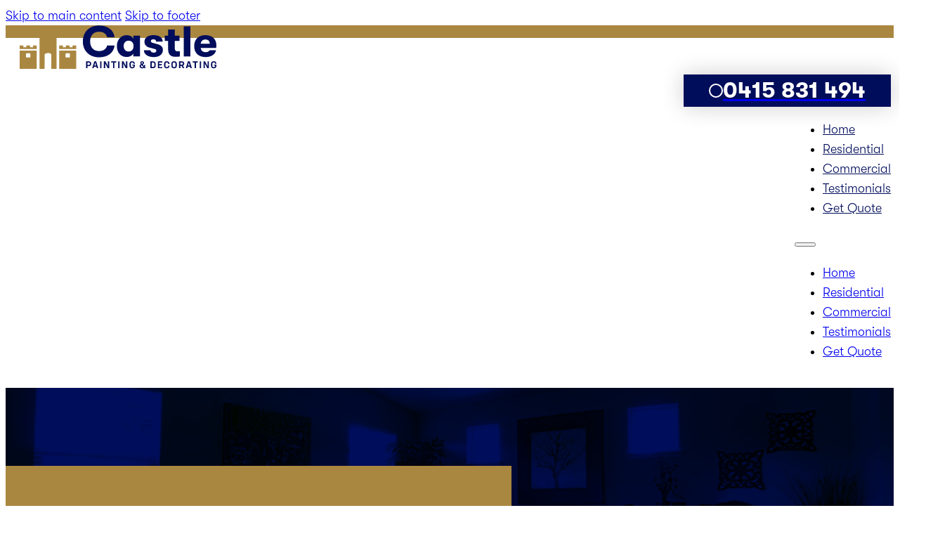

--- FILE ---
content_type: text/html; charset=UTF-8
request_url: https://castle-painting.com.au/interior-painting-sydney/
body_size: 13761
content:
<!DOCTYPE html>
<html lang="en-US">
<head>
<meta charset="UTF-8">
<meta name="viewport" content="width=device-width, initial-scale=1">
<meta name='robots' content='index, follow, max-image-preview:large, max-snippet:-1, max-video-preview:-1' />

	<!-- This site is optimized with the Yoast SEO plugin v26.7 - https://yoast.com/wordpress/plugins/seo/ -->
	<title>Interior Painting Sydney | Wall &amp; Ceiling Experts | Castle Painting</title>
	<meta name="description" content="Enhance your home with expert interior painting in Sydney. Walls, ceilings, and trims painted with precision and care." />
	<link rel="canonical" href="https://castle-painting.com.au/interior-painting-sydney/" />
	<meta property="og:locale" content="en_US" />
	<meta property="og:type" content="article" />
	<meta property="og:title" content="Interior Painting Sydney | Wall &amp; Ceiling Experts | Castle Painting" />
	<meta property="og:description" content="Enhance your home with expert interior painting in Sydney. Walls, ceilings, and trims painted with precision and care." />
	<meta property="og:url" content="https://castle-painting.com.au/interior-painting-sydney/" />
	<meta property="og:site_name" content="Castle Painting" />
	<meta property="article:publisher" content="https://www.facebook.com/Castle-Painting-Decorating-223028704719366/" />
	<meta property="article:modified_time" content="2024-12-06T02:04:49+00:00" />
	<meta property="og:image" content="https://castle-painting.com.au/wp-content/uploads/2017/04/residential-paint-castle-painting-sydney.jpg" />
	<meta property="og:image:width" content="1024" />
	<meta property="og:image:height" content="489" />
	<meta property="og:image:type" content="image/jpeg" />
	<meta name="twitter:card" content="summary_large_image" />
	<script type="application/ld+json" class="yoast-schema-graph">{"@context":"https://schema.org","@graph":[{"@type":"WebPage","@id":"https://castle-painting.com.au/interior-painting-sydney/","url":"https://castle-painting.com.au/interior-painting-sydney/","name":"Interior Painting Sydney | Wall & Ceiling Experts | Castle Painting","isPartOf":{"@id":"https://castle-painting.com.au/#website"},"primaryImageOfPage":{"@id":"https://castle-painting.com.au/interior-painting-sydney/#primaryimage"},"image":{"@id":"https://castle-painting.com.au/interior-painting-sydney/#primaryimage"},"thumbnailUrl":"https://castle-painting.com.au/wp-content/uploads/2017/04/residential-paint-castle-painting-sydney.jpg","datePublished":"2015-04-08T01:27:48+00:00","dateModified":"2024-12-06T02:04:49+00:00","description":"Enhance your home with expert interior painting in Sydney. Walls, ceilings, and trims painted with precision and care.","breadcrumb":{"@id":"https://castle-painting.com.au/interior-painting-sydney/#breadcrumb"},"inLanguage":"en-US","potentialAction":[{"@type":"ReadAction","target":["https://castle-painting.com.au/interior-painting-sydney/"]}]},{"@type":"ImageObject","inLanguage":"en-US","@id":"https://castle-painting.com.au/interior-painting-sydney/#primaryimage","url":"https://castle-painting.com.au/wp-content/uploads/2017/04/residential-paint-castle-painting-sydney.jpg","contentUrl":"https://castle-painting.com.au/wp-content/uploads/2017/04/residential-paint-castle-painting-sydney.jpg","width":1024,"height":489},{"@type":"BreadcrumbList","@id":"https://castle-painting.com.au/interior-painting-sydney/#breadcrumb","itemListElement":[{"@type":"ListItem","position":1,"name":"Home","item":"https://castle-painting.com.au/"},{"@type":"ListItem","position":2,"name":"Interior Painting"}]},{"@type":"WebSite","@id":"https://castle-painting.com.au/#website","url":"https://castle-painting.com.au/","name":"Castle Painting","description":"Interior and Exterior Residential Painting in Sydney","publisher":{"@id":"https://castle-painting.com.au/#organization"},"potentialAction":[{"@type":"SearchAction","target":{"@type":"EntryPoint","urlTemplate":"https://castle-painting.com.au/?s={search_term_string}"},"query-input":{"@type":"PropertyValueSpecification","valueRequired":true,"valueName":"search_term_string"}}],"inLanguage":"en-US"},{"@type":"Organization","@id":"https://castle-painting.com.au/#organization","name":"Castle Painting","url":"https://castle-painting.com.au/","logo":{"@type":"ImageObject","inLanguage":"en-US","@id":"https://castle-painting.com.au/#/schema/logo/image/","url":"https://castle-painting.com.au/wp-content/uploads/castle-painting-square-icon.png","contentUrl":"https://castle-painting.com.au/wp-content/uploads/castle-painting-square-icon.png","width":696,"height":696,"caption":"Castle Painting"},"image":{"@id":"https://castle-painting.com.au/#/schema/logo/image/"},"sameAs":["https://www.facebook.com/Castle-Painting-Decorating-223028704719366/"]}]}</script>
	<!-- / Yoast SEO plugin. -->


<link rel="alternate" type="application/rss+xml" title="Castle Painting &raquo; Feed" href="https://castle-painting.com.au/feed/" />
<style id='wp-img-auto-sizes-contain-inline-css'>
img:is([sizes=auto i],[sizes^="auto," i]){contain-intrinsic-size:3000px 1500px}
/*# sourceURL=wp-img-auto-sizes-contain-inline-css */
</style>
<style id='wp-emoji-styles-inline-css'>

	img.wp-smiley, img.emoji {
		display: inline !important;
		border: none !important;
		box-shadow: none !important;
		height: 1em !important;
		width: 1em !important;
		margin: 0 0.07em !important;
		vertical-align: -0.1em !important;
		background: none !important;
		padding: 0 !important;
	}
/*# sourceURL=wp-emoji-styles-inline-css */
</style>
<style id='classic-theme-styles-inline-css'>
/*! This file is auto-generated */
.wp-block-button__link{color:#fff;background-color:#32373c;border-radius:9999px;box-shadow:none;text-decoration:none;padding:calc(.667em + 2px) calc(1.333em + 2px);font-size:1.125em}.wp-block-file__button{background:#32373c;color:#fff;text-decoration:none}
/*# sourceURL=/wp-includes/css/classic-themes.min.css */
</style>
<style id='gutenberg-bricks-colors-inline-css'>
.has-color-hgccio-color { color: #000d5b} .has-color-hgccio-background-color { background-color: #000d5b}.has-color-xpoeda-color { color: #aa8741} .has-color-xpoeda-background-color { background-color: #aa8741}.has-color-aoumqw-color { color: #000000} .has-color-aoumqw-background-color { background-color: #000000}.has-color-djhfqn-color { color: #ffffff} .has-color-djhfqn-background-color { background-color: #ffffff}
/*# sourceURL=gutenberg-bricks-colors-inline-css */
</style>
<link rel='stylesheet' id='bricks-frontend-css' href='https://castle-painting.com.au/wp-content/themes/bricks/assets/css/frontend-layer.min.css?ver=1760244480' media='all' />
<style id='bricks-frontend-inline-css'>
@font-face{font-family:"GT Walsheim";font-weight:300;font-display:swap;src:url(https://castle-painting.com.au/wp-content/uploads/GT-Walsheim-Light.woff) format("woff");}@font-face{font-family:"GT Walsheim";font-weight:400;font-display:swap;src:url(https://castle-painting.com.au/wp-content/uploads/GT-Walsheim-Regular.woff) format("woff");}@font-face{font-family:"GT Walsheim";font-weight:500;font-display:swap;src:url(https://castle-painting.com.au/wp-content/uploads/GT-Walsheim-Medium.woff) format("woff");}@font-face{font-family:"GT Walsheim";font-weight:700;font-display:swap;src:url(https://castle-painting.com.au/wp-content/uploads/GT-Walsheim-Bold.woff) format("woff");}@font-face{font-family:"GT Walsheim";font-weight:400;font-style:oblique;font-display:swap;src:url(https://castle-painting.com.au/wp-content/uploads/GT-Walsheim-Regular-Oblique.woff) format("woff");}@font-face{font-family:"GT Walsheim";font-weight:300;font-style:oblique;font-display:swap;src:url(https://castle-painting.com.au/wp-content/uploads/GT-Walsheim-Light-Oblique.woff) format("woff");}@font-face{font-family:"GT Walsheim";font-weight:500;font-style:oblique;font-display:swap;src:url(https://castle-painting.com.au/wp-content/uploads/GT-Walsheim-Medium-Oblique.woff) format("woff");}@font-face{font-family:"GT Walsheim";font-weight:700;font-style:oblique;font-display:swap;src:url(https://castle-painting.com.au/wp-content/uploads/GT-Walsheim-Bold-Oblique.woff) format("woff");}

/*# sourceURL=bricks-frontend-inline-css */
</style>
<link rel='stylesheet' id='bricks-child-css' href='https://castle-painting.com.au/wp-content/themes/bricks-child-1/style.css?ver=1753786651' media='all' />
<link rel='stylesheet' id='bricks-font-awesome-6-css' href='https://castle-painting.com.au/wp-content/themes/bricks/assets/css/libs/font-awesome-6-layer.min.css?ver=1760244480' media='all' />
<style id='bricks-frontend-inline-inline-css'>
:root {} html {font-size: 18px} body {font-size: 18px; font-family: "GT Walsheim"; color: var(--bricks-color-aoumqw); font-weight: 300; line-height: 160%} h1, h2, h3, h4, h5, h6 {font-weight: 600; line-height: 120%} h1 {font-size: 54px; font-weight: 400; line-height: 100%} h2 {font-size: 48px} h3 {font-size: 36px} h4 {font-size: 24px; text-transform: uppercase; font-weight: 700} :root .bricks-button[class*="primary"]:not(.outline) {background-color: var(--bricks-color-hgccio)} :root .bricks-button[class*="primary"] {color: var(--bricks-color-djhfqn)} :root .bricks-button[class*="secondary"]:not(.outline) {background-color: var(--bricks-color-xpoeda)} :root .bricks-button[class*="secondary"] {color: var(--bricks-color-djhfqn)} .bricks-button {padding-top: 22px; padding-right: 42px; padding-bottom: 22px; padding-left: 42px; text-transform: uppercase; font-weight: 700; transition: all 0.4s ease} :root .bricks-button[class*="primary"]:not(.outline):hover {background-color: rgba(0, 24, 184, 0.99)} .brxe-container {width: 1240px} .woocommerce main.site-main {width: 1240px} #brx-content.wordpress {width: 1240px} :where(.brxe-accordion .accordion-content-wrapper) a:hover, :where(.brxe-icon-box .content) a:hover, :where(.brxe-list) a:hover, :where(.brxe-post-content):not([data-source="bricks"]) a:hover, :where(.brxe-posts .dynamic p) a:hover, :where(.brxe-shortcode) a:hover, :where(.brxe-tabs .tab-content) a:hover, :where(.brxe-team-members) .description a:hover, :where(.brxe-testimonials) .testimonial-content-wrapper a:hover, :where(.brxe-text) a:hover, :where(a.brxe-text):hover, :where(.brxe-text-basic) a:hover, :where(a.brxe-text-basic):hover, :where(.brxe-post-comments) .comment-content a:hover, .brxe-heading a:hover {border-color: #001ddb; color: #001ddb; text-decoration: underline} :where(.brxe-accordion .accordion-content-wrapper) a, :where(.brxe-icon-box .content) a, :where(.brxe-list) a, :where(.brxe-post-content):not([data-source="bricks"]) a, :where(.brxe-posts .dynamic p) a, :where(.brxe-shortcode) a, :where(.brxe-tabs .tab-content) a, :where(.brxe-team-members) .description a, :where(.brxe-testimonials) .testimonial-content-wrapper a, :where(.brxe-text) a, :where(a.brxe-text), :where(.brxe-text-basic) a, :where(a.brxe-text-basic), :where(.brxe-post-comments) .comment-content a, .brxe-heading a {transition: all 0.3s ease}@media (max-width: 767px) { html {font-size: 16px} h1 {font-size: 42px} h2 {font-size: 38px} h3 {font-size: 32px}}.shadow.brxe-div {box-shadow: 0 0 32px 0 rgba(0, 0, 0, 0.2)}:root {--bricks-color-hgccio: #000d5b;--bricks-color-xpoeda: #aa8741;--bricks-color-aoumqw: #000000;--bricks-color-djhfqn: #ffffff;}#brxe-anfntg {width: 100%; height: 18px; background-color: var(--bricks-color-xpoeda)}#brxe-zcdvbw {margin-top: 20px}@media (max-width: 767px) {#brxe-zcdvbw {margin-top: 28px}#brxe-zcdvbw .bricks-site-logo {width: 280px}}@media (max-width: 478px) {#brxe-zcdvbw .bricks-site-logo {width: 200px}#brxe-zcdvbw {width: 50%}}#brxe-yyshzy {color: var(--bricks-color-djhfqn); fill: var(--bricks-color-djhfqn); font-size: 14px; border: 2px solid var(--bricks-color-djhfqn); border-radius: 100px; padding-top: 8px; padding-right: 8px; padding-bottom: 8px; padding-left: 8px}@media (max-width: 767px) {#brxe-yyshzy {font-size: 10px; padding-top: 7px; padding-right: 7px; padding-bottom: 7px; padding-left: 7px}}@media (max-width: 478px) {#brxe-yyshzy {font-size: 8px; padding-top: 6px; padding-right: 6px; padding-bottom: 6px; padding-left: 6px; display: none}}#brxe-cwzaik {color: var(--bricks-color-djhfqn); font-size: 32px; font-weight: 700}#brxe-cwzaik {word-break: keep-all;}@media (max-width: 767px) {#brxe-cwzaik {font-size: 20px}}@media (max-width: 478px) {#brxe-cwzaik {font-size: 14px}}#brxe-qpofri {background-color: var(--bricks-color-hgccio); display: flex; justify-content: center; align-items: center; column-gap: 20px; padding-top: 0.5em; padding-right: 2em; padding-bottom: 0.5em; padding-left: 2em; width: auto; transition: all 0.4s ease}#brxe-qpofri:hover {background-color: #00138f}@media (max-width: 478px) {#brxe-qpofri {padding-top: 8px; padding-right: 12px; padding-bottom: 8px; padding-left: 12px; column-gap: 12px; flex-direction: row; flex-wrap: nowrap; display: flex; width: 100%; flex-shrink: 0}}@layer bricks {@media (max-width: 767px) {#brxe-nbchrx .bricks-nav-menu-wrapper { display: none; }#brxe-nbchrx .bricks-mobile-menu-toggle { display: block; }}}#brxe-nbchrx .bricks-nav-menu > li > a {color: var(--bricks-color-hgccio); border-bottom: 2px solid rgba(0, 0, 0, 0)}#brxe-nbchrx .bricks-nav-menu > li > .brx-submenu-toggle > * {color: var(--bricks-color-hgccio)}#brxe-nbchrx .bricks-nav-menu > li:hover > a {border-bottom: 2px solid var(--bricks-color-hgccio)}#brxe-nbchrx .bricks-nav-menu > li:hover > .brx-submenu-toggle {border-bottom: 2px solid var(--bricks-color-hgccio)}#brxe-nbchrx .bricks-nav-menu > li > .brx-submenu-toggle {border-bottom: 2px solid rgba(0, 0, 0, 0)}#brxe-nbchrx .bricks-nav-menu li {transition: all 0.4s ease}#brxe-nbchrx .bricks-nav-menu li a {transition: all 0.4s ease}#brxe-nbchrx .bricks-mobile-menu li a {transition: all 0.4s ease}#brxe-nbchrx .bricks-mobile-menu-wrapper:before {background-color: var(--bricks-color-hgccio); box-shadow: 0 0 32px 0 rgba(0, 0, 0, 0.2)}#brxe-nbchrx .bricks-mobile-menu-wrapper {justify-content: center}#brxe-nbchrx .bricks-mobile-menu-toggle {color: var(--bricks-color-hgccio); width: 30px !important}#brxe-nbchrx.show-mobile-menu .bricks-mobile-menu-toggle {top: 20px; right: 20px; color: var(--bricks-color-djhfqn) !important}#brxe-nbchrx .bricks-mobile-menu-toggle .bar-top {width: 30px !important}#brxe-nbchrx .bricks-mobile-menu-toggle .bar-center {width: 30px !important}#brxe-nbchrx .bricks-mobile-menu-toggle .bar-bottom {width: 30px !important}#brxe-lnoblf {display: flex; flex-direction: column; width: auto; align-items: flex-end; row-gap: 12px}@media (max-width: 478px) {#brxe-lnoblf {align-self: center !important; align-items: flex-end; width: 40%}}#brxe-pgvvgj {flex-direction: row; justify-content: space-between; padding-right: 20px; padding-left: 20px; align-items: flex-end; margin-top: -18px}@media (max-width: 767px) {#brxe-pgvvgj {width: 100%; margin-top: -18px}}@media (max-width: 478px) {#brxe-pgvvgj {flex-direction: row; align-self: center !important; align-items: center; row-gap: 12px; column-gap: 20px; width: 100%; flex-wrap: nowrap}}#brxe-purodc {position: relative; padding-bottom: 20px}@media (max-width: 767px) {#brxe-purodc {width: 100%}}@media (max-width: 478px) {#brxe-purodc {width: 100%}}#brxe-70e433 {max-width: 600px; width: 90%; background-color: var(--bricks-color-xpoeda); color: var(--bricks-color-djhfqn); padding-top: 40px; padding-right: 60px; padding-bottom: 40px; padding-left: 60px; position: absolute; bottom: -60px}@media (max-width: 767px) {#brxe-70e433 {padding-right: 30px; padding-left: 30px; margin-right: 20px; margin-left: 20px}}@media (max-width: 478px) {#brxe-70e433 {padding-right: 20px; padding-left: 20px}}#brxe-baaf43 {height: 275px; position: relative}#brxe-25738a {background-size: cover; background-repeat: no-repeat; background-position: center center; background-blend-mode: multiply; margin-bottom: 60px}#brxe-rtjxlp {padding-top: 80px; padding-right: 20px; padding-bottom: 80px; padding-left: 20px}#brxe-ucqxtj {color: var(--bricks-color-hgccio); fill: var(--bricks-color-hgccio)}#brxe-fhysgh {font-style: oblique; font-weight: 300; text-align: center; font-size: 24px; line-height: 120%}#brxe-bqqusv {color: var(--bricks-color-hgccio); font-size: 18px; font-weight: 700; text-transform: uppercase}#brxe-xjhhlh {max-width: 960px; width: 100%; margin-top: -100px; margin-right: auto; margin-left: auto; background-color: var(--bricks-color-djhfqn); position: relative; z-index: 2; bottom: -120px; display: flex; flex-direction: column; align-items: center; padding-top: 40px; padding-right: 80px; padding-bottom: 40px; padding-left: 80px; row-gap: 20px}@media (max-width: 991px) {#brxe-xjhhlh {margin-right: 20px; margin-left: 20px; width: auto}}@media (max-width: 767px) {#brxe-xjhhlh {padding-right: 20px; padding-left: 20px}}#brxe-xunyvk {width: 100%; height: 18px; background-color: var(--bricks-color-xpoeda)}#brxe-bvpgnp {color: var(--bricks-color-djhfqn)}#brxe-uubovr {color: var(--bricks-color-djhfqn); font-weight: 700; transition: all 0.3s ease}#brxe-uubovr:hover {color: var(--bricks-color-xpoeda)}#brxe-fsalgh {width: 40%; display: flex; flex-direction: column; row-gap: 12px; z-index: 1}@media (max-width: 991px) {#brxe-fsalgh {width: 100%}}@media (max-width: 767px) {#brxe-fsalgh {width: 100%}}#brxe-xjprhz {color: var(--bricks-color-djhfqn)}#brxe-dckcig .bricks-nav-menu {flex-direction: column}#brxe-dckcig .bricks-nav-menu > li {margin-left: 0}#brxe-dckcig .bricks-nav-menu > li > a {color: var(--bricks-color-djhfqn)}#brxe-dckcig .bricks-nav-menu > li > .brx-submenu-toggle > * {color: var(--bricks-color-djhfqn)}#brxe-dckcig .bricks-nav-menu li {transition: all 0.4s ease}#brxe-dckcig .bricks-nav-menu li a {transition: all 0.4s ease}#brxe-dckcig .bricks-mobile-menu li a {transition: all 0.4s ease}#brxe-dckcig .bricks-nav-menu > li:hover > a {color: var(--bricks-color-xpoeda)}#brxe-dckcig .bricks-nav-menu > li:hover > .brx-submenu-toggle > * {color: var(--bricks-color-xpoeda)}#brxe-rxabun {width: 30%; display: flex; flex-direction: column; row-gap: 12px; z-index: 1; align-items: flex-start; padding-left: 60px}@media (max-width: 991px) {#brxe-rxabun {padding-left: 0; width: 50%}}@media (max-width: 767px) {#brxe-rxabun {width: 100%; padding-left: 0}}#brxe-tdrjxc {color: var(--bricks-color-djhfqn)}#brxe-oidoyt {color: var(--bricks-color-djhfqn)}#brxe-onkgyt {color: var(--bricks-color-djhfqn); font-weight: 700; transition: all 0.3s ease}#brxe-onkgyt:hover {color: var(--bricks-color-xpoeda)}#brxe-hiabnp {display: flex; justify-content: flex-start; column-gap: 6px; align-self: flex-start !important}#brxe-mfmfah {color: var(--bricks-color-djhfqn)}#brxe-gobzoq {color: var(--bricks-color-djhfqn); font-weight: 700; transition: all 0.3s ease}#brxe-gobzoq:hover {color: var(--bricks-color-xpoeda)}#brxe-zcjhdh {display: flex; justify-content: flex-start; column-gap: 6px; align-self: flex-start !important}#brxe-gllhzv {color: var(--bricks-color-djhfqn)}#brxe-qucmxd {color: var(--bricks-color-djhfqn); font-weight: 700; transition: all 0.3s ease}#brxe-qucmxd:hover {color: var(--bricks-color-xpoeda)}#brxe-amjcso {display: flex; justify-content: flex-start; column-gap: 6px; align-self: flex-start !important}#brxe-axxlvs {color: var(--bricks-color-djhfqn)}#brxe-vpoffz {color: var(--bricks-color-djhfqn); font-weight: 700}#brxe-wzqkjx {display: flex; justify-content: flex-start; column-gap: 6px; align-self: flex-start !important}#brxe-bovrap {width: 30%; display: flex; flex-direction: column; row-gap: 12px; z-index: 1}@media (max-width: 991px) {#brxe-bovrap {width: 50%}}@media (max-width: 767px) {#brxe-bovrap {width: 100%}}#brxe-vbvmnt {flex-direction: row}@media (max-width: 991px) {#brxe-vbvmnt {flex-wrap: wrap; row-gap: 40px}}@media (max-width: 767px) {#brxe-vbvmnt {flex-direction: column; row-gap: 20px}}#brxe-zeluqi:not(.tag), #brxe-zeluqi img {filter: opacity(10%)}#brxe-zeluqi {position: absolute; bottom: 0px; right: 0px; z-index: 0}#brxe-komiuo {background-color: var(--bricks-color-hgccio); padding-top: 180px; padding-right: 30px; padding-bottom: 60px; padding-left: 30px; position: relative}#brxe-kmpjhw {width: auto}#brxe-ponogc {font-weight: 700; transition: all 0.4s ease}#brxe-ponogc:hover {color: var(--bricks-color-xpoeda)}#brxe-epbcyw {display: flex; column-gap: 6px}#brxe-yfaaon {flex-direction: row; justify-content: space-between}#brxe-klidru {padding-top: 20px; padding-right: 20px; padding-bottom: 20px; padding-left: 20px}
/*# sourceURL=bricks-frontend-inline-inline-css */
</style>
<link rel="https://api.w.org/" href="https://castle-painting.com.au/wp-json/" /><link rel="alternate" title="JSON" type="application/json" href="https://castle-painting.com.au/wp-json/wp/v2/pages/58" /><link rel='shortlink' href='https://castle-painting.com.au/?p=58' />
<link rel="icon" href="https://castle-painting.com.au/wp-content/uploads/cropped-castle-favicon-zoom-32x32.png" sizes="32x32" />
<link rel="icon" href="https://castle-painting.com.au/wp-content/uploads/cropped-castle-favicon-zoom-192x192.png" sizes="192x192" />
<link rel="apple-touch-icon" href="https://castle-painting.com.au/wp-content/uploads/cropped-castle-favicon-zoom-180x180.png" />
<meta name="msapplication-TileImage" content="https://castle-painting.com.au/wp-content/uploads/cropped-castle-favicon-zoom-270x270.png" />

<meta property="og:url" content="https://castle-painting.com.au/interior-painting-sydney/" />
<meta property="og:site_name" content="Castle Painting" />
<meta property="og:title" content="Interior Painting" />
<meta property="og:description" content="Sydney homeowners are delighted with our interior painting Transform your interiors with our professional painting services tailored to homes and businesses across Sydney. Whether you’re refreshing a single room or updating an entire property, we deliver high-quality finishes that bring your vision to life. Our interior painting services include: Walls and Ceilings: A flawless coat [&hellip;]" />
<meta property="og:image" content="https://castle-painting.com.au/wp-content/uploads/2017/04/residential-paint-castle-painting-sydney.jpg" />
<meta property="og:type" content="website" />
<style id='global-styles-inline-css'>
:root{--wp--preset--aspect-ratio--square: 1;--wp--preset--aspect-ratio--4-3: 4/3;--wp--preset--aspect-ratio--3-4: 3/4;--wp--preset--aspect-ratio--3-2: 3/2;--wp--preset--aspect-ratio--2-3: 2/3;--wp--preset--aspect-ratio--16-9: 16/9;--wp--preset--aspect-ratio--9-16: 9/16;--wp--preset--color--black: #000000;--wp--preset--color--cyan-bluish-gray: #abb8c3;--wp--preset--color--white: #ffffff;--wp--preset--color--pale-pink: #f78da7;--wp--preset--color--vivid-red: #cf2e2e;--wp--preset--color--luminous-vivid-orange: #ff6900;--wp--preset--color--luminous-vivid-amber: #fcb900;--wp--preset--color--light-green-cyan: #7bdcb5;--wp--preset--color--vivid-green-cyan: #00d084;--wp--preset--color--pale-cyan-blue: #8ed1fc;--wp--preset--color--vivid-cyan-blue: #0693e3;--wp--preset--color--vivid-purple: #9b51e0;--wp--preset--color--color-hgccio: #000d5b;--wp--preset--color--color-xpoeda: #aa8741;--wp--preset--color--color-aoumqw: #000000;--wp--preset--color--color-djhfqn: #ffffff;--wp--preset--gradient--vivid-cyan-blue-to-vivid-purple: linear-gradient(135deg,rgb(6,147,227) 0%,rgb(155,81,224) 100%);--wp--preset--gradient--light-green-cyan-to-vivid-green-cyan: linear-gradient(135deg,rgb(122,220,180) 0%,rgb(0,208,130) 100%);--wp--preset--gradient--luminous-vivid-amber-to-luminous-vivid-orange: linear-gradient(135deg,rgb(252,185,0) 0%,rgb(255,105,0) 100%);--wp--preset--gradient--luminous-vivid-orange-to-vivid-red: linear-gradient(135deg,rgb(255,105,0) 0%,rgb(207,46,46) 100%);--wp--preset--gradient--very-light-gray-to-cyan-bluish-gray: linear-gradient(135deg,rgb(238,238,238) 0%,rgb(169,184,195) 100%);--wp--preset--gradient--cool-to-warm-spectrum: linear-gradient(135deg,rgb(74,234,220) 0%,rgb(151,120,209) 20%,rgb(207,42,186) 40%,rgb(238,44,130) 60%,rgb(251,105,98) 80%,rgb(254,248,76) 100%);--wp--preset--gradient--blush-light-purple: linear-gradient(135deg,rgb(255,206,236) 0%,rgb(152,150,240) 100%);--wp--preset--gradient--blush-bordeaux: linear-gradient(135deg,rgb(254,205,165) 0%,rgb(254,45,45) 50%,rgb(107,0,62) 100%);--wp--preset--gradient--luminous-dusk: linear-gradient(135deg,rgb(255,203,112) 0%,rgb(199,81,192) 50%,rgb(65,88,208) 100%);--wp--preset--gradient--pale-ocean: linear-gradient(135deg,rgb(255,245,203) 0%,rgb(182,227,212) 50%,rgb(51,167,181) 100%);--wp--preset--gradient--electric-grass: linear-gradient(135deg,rgb(202,248,128) 0%,rgb(113,206,126) 100%);--wp--preset--gradient--midnight: linear-gradient(135deg,rgb(2,3,129) 0%,rgb(40,116,252) 100%);--wp--preset--font-size--small: 13px;--wp--preset--font-size--medium: 20px;--wp--preset--font-size--large: 36px;--wp--preset--font-size--x-large: 42px;--wp--preset--spacing--20: 0.44rem;--wp--preset--spacing--30: 0.67rem;--wp--preset--spacing--40: 1rem;--wp--preset--spacing--50: 1.5rem;--wp--preset--spacing--60: 2.25rem;--wp--preset--spacing--70: 3.38rem;--wp--preset--spacing--80: 5.06rem;--wp--preset--shadow--natural: 6px 6px 9px rgba(0, 0, 0, 0.2);--wp--preset--shadow--deep: 12px 12px 50px rgba(0, 0, 0, 0.4);--wp--preset--shadow--sharp: 6px 6px 0px rgba(0, 0, 0, 0.2);--wp--preset--shadow--outlined: 6px 6px 0px -3px rgb(255, 255, 255), 6px 6px rgb(0, 0, 0);--wp--preset--shadow--crisp: 6px 6px 0px rgb(0, 0, 0);}:where(.is-layout-flex){gap: 0.5em;}:where(.is-layout-grid){gap: 0.5em;}body .is-layout-flex{display: flex;}.is-layout-flex{flex-wrap: wrap;align-items: center;}.is-layout-flex > :is(*, div){margin: 0;}body .is-layout-grid{display: grid;}.is-layout-grid > :is(*, div){margin: 0;}:where(.wp-block-columns.is-layout-flex){gap: 2em;}:where(.wp-block-columns.is-layout-grid){gap: 2em;}:where(.wp-block-post-template.is-layout-flex){gap: 1.25em;}:where(.wp-block-post-template.is-layout-grid){gap: 1.25em;}.has-black-color{color: var(--wp--preset--color--black) !important;}.has-cyan-bluish-gray-color{color: var(--wp--preset--color--cyan-bluish-gray) !important;}.has-white-color{color: var(--wp--preset--color--white) !important;}.has-pale-pink-color{color: var(--wp--preset--color--pale-pink) !important;}.has-vivid-red-color{color: var(--wp--preset--color--vivid-red) !important;}.has-luminous-vivid-orange-color{color: var(--wp--preset--color--luminous-vivid-orange) !important;}.has-luminous-vivid-amber-color{color: var(--wp--preset--color--luminous-vivid-amber) !important;}.has-light-green-cyan-color{color: var(--wp--preset--color--light-green-cyan) !important;}.has-vivid-green-cyan-color{color: var(--wp--preset--color--vivid-green-cyan) !important;}.has-pale-cyan-blue-color{color: var(--wp--preset--color--pale-cyan-blue) !important;}.has-vivid-cyan-blue-color{color: var(--wp--preset--color--vivid-cyan-blue) !important;}.has-vivid-purple-color{color: var(--wp--preset--color--vivid-purple) !important;}.has-color-hgccio-color{color: var(--wp--preset--color--color-hgccio) !important;}.has-color-xpoeda-color{color: var(--wp--preset--color--color-xpoeda) !important;}.has-color-aoumqw-color{color: var(--wp--preset--color--color-aoumqw) !important;}.has-color-djhfqn-color{color: var(--wp--preset--color--color-djhfqn) !important;}.has-black-background-color{background-color: var(--wp--preset--color--black) !important;}.has-cyan-bluish-gray-background-color{background-color: var(--wp--preset--color--cyan-bluish-gray) !important;}.has-white-background-color{background-color: var(--wp--preset--color--white) !important;}.has-pale-pink-background-color{background-color: var(--wp--preset--color--pale-pink) !important;}.has-vivid-red-background-color{background-color: var(--wp--preset--color--vivid-red) !important;}.has-luminous-vivid-orange-background-color{background-color: var(--wp--preset--color--luminous-vivid-orange) !important;}.has-luminous-vivid-amber-background-color{background-color: var(--wp--preset--color--luminous-vivid-amber) !important;}.has-light-green-cyan-background-color{background-color: var(--wp--preset--color--light-green-cyan) !important;}.has-vivid-green-cyan-background-color{background-color: var(--wp--preset--color--vivid-green-cyan) !important;}.has-pale-cyan-blue-background-color{background-color: var(--wp--preset--color--pale-cyan-blue) !important;}.has-vivid-cyan-blue-background-color{background-color: var(--wp--preset--color--vivid-cyan-blue) !important;}.has-vivid-purple-background-color{background-color: var(--wp--preset--color--vivid-purple) !important;}.has-color-hgccio-background-color{background-color: var(--wp--preset--color--color-hgccio) !important;}.has-color-xpoeda-background-color{background-color: var(--wp--preset--color--color-xpoeda) !important;}.has-color-aoumqw-background-color{background-color: var(--wp--preset--color--color-aoumqw) !important;}.has-color-djhfqn-background-color{background-color: var(--wp--preset--color--color-djhfqn) !important;}.has-black-border-color{border-color: var(--wp--preset--color--black) !important;}.has-cyan-bluish-gray-border-color{border-color: var(--wp--preset--color--cyan-bluish-gray) !important;}.has-white-border-color{border-color: var(--wp--preset--color--white) !important;}.has-pale-pink-border-color{border-color: var(--wp--preset--color--pale-pink) !important;}.has-vivid-red-border-color{border-color: var(--wp--preset--color--vivid-red) !important;}.has-luminous-vivid-orange-border-color{border-color: var(--wp--preset--color--luminous-vivid-orange) !important;}.has-luminous-vivid-amber-border-color{border-color: var(--wp--preset--color--luminous-vivid-amber) !important;}.has-light-green-cyan-border-color{border-color: var(--wp--preset--color--light-green-cyan) !important;}.has-vivid-green-cyan-border-color{border-color: var(--wp--preset--color--vivid-green-cyan) !important;}.has-pale-cyan-blue-border-color{border-color: var(--wp--preset--color--pale-cyan-blue) !important;}.has-vivid-cyan-blue-border-color{border-color: var(--wp--preset--color--vivid-cyan-blue) !important;}.has-vivid-purple-border-color{border-color: var(--wp--preset--color--vivid-purple) !important;}.has-color-hgccio-border-color{border-color: var(--wp--preset--color--color-hgccio) !important;}.has-color-xpoeda-border-color{border-color: var(--wp--preset--color--color-xpoeda) !important;}.has-color-aoumqw-border-color{border-color: var(--wp--preset--color--color-aoumqw) !important;}.has-color-djhfqn-border-color{border-color: var(--wp--preset--color--color-djhfqn) !important;}.has-vivid-cyan-blue-to-vivid-purple-gradient-background{background: var(--wp--preset--gradient--vivid-cyan-blue-to-vivid-purple) !important;}.has-light-green-cyan-to-vivid-green-cyan-gradient-background{background: var(--wp--preset--gradient--light-green-cyan-to-vivid-green-cyan) !important;}.has-luminous-vivid-amber-to-luminous-vivid-orange-gradient-background{background: var(--wp--preset--gradient--luminous-vivid-amber-to-luminous-vivid-orange) !important;}.has-luminous-vivid-orange-to-vivid-red-gradient-background{background: var(--wp--preset--gradient--luminous-vivid-orange-to-vivid-red) !important;}.has-very-light-gray-to-cyan-bluish-gray-gradient-background{background: var(--wp--preset--gradient--very-light-gray-to-cyan-bluish-gray) !important;}.has-cool-to-warm-spectrum-gradient-background{background: var(--wp--preset--gradient--cool-to-warm-spectrum) !important;}.has-blush-light-purple-gradient-background{background: var(--wp--preset--gradient--blush-light-purple) !important;}.has-blush-bordeaux-gradient-background{background: var(--wp--preset--gradient--blush-bordeaux) !important;}.has-luminous-dusk-gradient-background{background: var(--wp--preset--gradient--luminous-dusk) !important;}.has-pale-ocean-gradient-background{background: var(--wp--preset--gradient--pale-ocean) !important;}.has-electric-grass-gradient-background{background: var(--wp--preset--gradient--electric-grass) !important;}.has-midnight-gradient-background{background: var(--wp--preset--gradient--midnight) !important;}.has-small-font-size{font-size: var(--wp--preset--font-size--small) !important;}.has-medium-font-size{font-size: var(--wp--preset--font-size--medium) !important;}.has-large-font-size{font-size: var(--wp--preset--font-size--large) !important;}.has-x-large-font-size{font-size: var(--wp--preset--font-size--x-large) !important;}
/*# sourceURL=global-styles-inline-css */
</style>
<style id='wp-block-library-inline-css'>
:root{--wp-block-synced-color:#7a00df;--wp-block-synced-color--rgb:122,0,223;--wp-bound-block-color:var(--wp-block-synced-color);--wp-editor-canvas-background:#ddd;--wp-admin-theme-color:#007cba;--wp-admin-theme-color--rgb:0,124,186;--wp-admin-theme-color-darker-10:#006ba1;--wp-admin-theme-color-darker-10--rgb:0,107,160.5;--wp-admin-theme-color-darker-20:#005a87;--wp-admin-theme-color-darker-20--rgb:0,90,135;--wp-admin-border-width-focus:2px}@media (min-resolution:192dpi){:root{--wp-admin-border-width-focus:1.5px}}.wp-element-button{cursor:pointer}:root .has-very-light-gray-background-color{background-color:#eee}:root .has-very-dark-gray-background-color{background-color:#313131}:root .has-very-light-gray-color{color:#eee}:root .has-very-dark-gray-color{color:#313131}:root .has-vivid-green-cyan-to-vivid-cyan-blue-gradient-background{background:linear-gradient(135deg,#00d084,#0693e3)}:root .has-purple-crush-gradient-background{background:linear-gradient(135deg,#34e2e4,#4721fb 50%,#ab1dfe)}:root .has-hazy-dawn-gradient-background{background:linear-gradient(135deg,#faaca8,#dad0ec)}:root .has-subdued-olive-gradient-background{background:linear-gradient(135deg,#fafae1,#67a671)}:root .has-atomic-cream-gradient-background{background:linear-gradient(135deg,#fdd79a,#004a59)}:root .has-nightshade-gradient-background{background:linear-gradient(135deg,#330968,#31cdcf)}:root .has-midnight-gradient-background{background:linear-gradient(135deg,#020381,#2874fc)}:root{--wp--preset--font-size--normal:16px;--wp--preset--font-size--huge:42px}.has-regular-font-size{font-size:1em}.has-larger-font-size{font-size:2.625em}.has-normal-font-size{font-size:var(--wp--preset--font-size--normal)}.has-huge-font-size{font-size:var(--wp--preset--font-size--huge)}.has-text-align-center{text-align:center}.has-text-align-left{text-align:left}.has-text-align-right{text-align:right}.has-fit-text{white-space:nowrap!important}#end-resizable-editor-section{display:none}.aligncenter{clear:both}.items-justified-left{justify-content:flex-start}.items-justified-center{justify-content:center}.items-justified-right{justify-content:flex-end}.items-justified-space-between{justify-content:space-between}.screen-reader-text{border:0;clip-path:inset(50%);height:1px;margin:-1px;overflow:hidden;padding:0;position:absolute;width:1px;word-wrap:normal!important}.screen-reader-text:focus{background-color:#ddd;clip-path:none;color:#444;display:block;font-size:1em;height:auto;left:5px;line-height:normal;padding:15px 23px 14px;text-decoration:none;top:5px;width:auto;z-index:100000}html :where(.has-border-color){border-style:solid}html :where([style*=border-top-color]){border-top-style:solid}html :where([style*=border-right-color]){border-right-style:solid}html :where([style*=border-bottom-color]){border-bottom-style:solid}html :where([style*=border-left-color]){border-left-style:solid}html :where([style*=border-width]){border-style:solid}html :where([style*=border-top-width]){border-top-style:solid}html :where([style*=border-right-width]){border-right-style:solid}html :where([style*=border-bottom-width]){border-bottom-style:solid}html :where([style*=border-left-width]){border-left-style:solid}html :where(img[class*=wp-image-]){height:auto;max-width:100%}:where(figure){margin:0 0 1em}html :where(.is-position-sticky){--wp-admin--admin-bar--position-offset:var(--wp-admin--admin-bar--height,0px)}@media screen and (max-width:600px){html :where(.is-position-sticky){--wp-admin--admin-bar--position-offset:0px}}
:where(figure) { margin: 0; }
/*wp_block_styles_on_demand_placeholder:696cd4d9dffea*/
/*# sourceURL=wp-block-library-inline-css */
</style>
<style id='bricks-dynamic-data-inline-css'>
#brxe-25738a {background-color: var(--bricks-color-hgccio) } #brxe-25738a {background-image: url(https://castle-painting.com.au/wp-content/uploads/2017/04/residential-paint-castle-painting-sydney.jpg)} 
/*# sourceURL=bricks-dynamic-data-inline-css */
</style>
</head>

<body class="wp-singular page-template-default page page-id-58 wp-theme-bricks wp-child-theme-bricks-child-1 brx-body bricks-is-frontend wp-embed-responsive">		<a class="skip-link" href="#brx-content">Skip to main content</a>

					<a class="skip-link" href="#brx-footer">Skip to footer</a>
			<header id="brx-header"><section id="brxe-purodc" class="brxe-section bricks-lazy-hidden"><div id="brxe-anfntg" class="brxe-div bricks-lazy-hidden"></div><div id="brxe-pgvvgj" class="brxe-container bricks-lazy-hidden"><a id="brxe-zcdvbw" class="brxe-logo" href="https://castle-painting.com.au/"><img src="https://castle-painting.com.au/wp-content/uploads/2024/05/Castle-Painting-Logo-New.svg" class="bricks-site-logo css-filter" alt="Castle Painting" loading="eager" decoding="async" /></a><div id="brxe-lnoblf" class="brxe-div bricks-lazy-hidden"><a id="brxe-qpofri" href="tel:+61415831494" target="_blank" class="brxe-div shadow bricks-lazy-hidden"><i id="brxe-yyshzy" class="fas fa-phone brxe-icon"></i><div id="brxe-cwzaik" class="brxe-text-basic">0415 831 494</div></a><div id="brxe-nbchrx" data-script-id="nbchrx" class="brxe-nav-menu"><nav class="bricks-nav-menu-wrapper mobile_landscape"><ul id="menu-main-menu" class="bricks-nav-menu"><li id="menu-item-1282" class="menu-item menu-item-type-post_type menu-item-object-page menu-item-home menu-item-1282 bricks-menu-item"><a href="https://castle-painting.com.au/">Home</a></li>
<li id="menu-item-1436" class="menu-item menu-item-type-post_type menu-item-object-page menu-item-1436 bricks-menu-item"><a href="https://castle-painting.com.au/residential-painting/">Residential</a></li>
<li id="menu-item-1437" class="menu-item menu-item-type-post_type menu-item-object-page menu-item-1437 bricks-menu-item"><a href="https://castle-painting.com.au/commercial-painting-sydney/">Commercial</a></li>
<li id="menu-item-1285" class="menu-item menu-item-type-post_type menu-item-object-page menu-item-1285 bricks-menu-item"><a href="https://castle-painting.com.au/castle-painting-testimonials/">Testimonials</a></li>
<li id="menu-item-1283" class="menu-item menu-item-type-post_type menu-item-object-page menu-item-1283 bricks-menu-item"><a href="https://castle-painting.com.au/contact/">Get Quote</a></li>
</ul></nav>			<button class="bricks-mobile-menu-toggle fixed" aria-haspopup="true" aria-label="Open mobile menu" aria-expanded="false">
				<span class="bar-top"></span>
				<span class="bar-center"></span>
				<span class="bar-bottom"></span>
			</button>
			<nav class="bricks-mobile-menu-wrapper right"><ul id="menu-main-menu-1" class="bricks-mobile-menu"><li class="menu-item menu-item-type-post_type menu-item-object-page menu-item-home menu-item-1282 bricks-menu-item"><a href="https://castle-painting.com.au/">Home</a></li>
<li class="menu-item menu-item-type-post_type menu-item-object-page menu-item-1436 bricks-menu-item"><a href="https://castle-painting.com.au/residential-painting/">Residential</a></li>
<li class="menu-item menu-item-type-post_type menu-item-object-page menu-item-1437 bricks-menu-item"><a href="https://castle-painting.com.au/commercial-painting-sydney/">Commercial</a></li>
<li class="menu-item menu-item-type-post_type menu-item-object-page menu-item-1285 bricks-menu-item"><a href="https://castle-painting.com.au/castle-painting-testimonials/">Testimonials</a></li>
<li class="menu-item menu-item-type-post_type menu-item-object-page menu-item-1283 bricks-menu-item"><a href="https://castle-painting.com.au/contact/">Get Quote</a></li>
</ul></nav><div class="bricks-mobile-menu-overlay"></div></div></div></div></section></header><main id="brx-content"><section id="brxe-25738a" class="brxe-section bricks-lazy-hidden"><div id="brxe-baaf43" class="brxe-container bricks-lazy-hidden"><div id="brxe-70e433" class="brxe-div bricks-lazy-hidden"><h1 id="brxe-47cae4" class="brxe-post-title">Interior Painting</h1></div></div></section><section id="brxe-rtjxlp" class="brxe-section bricks-lazy-hidden"><div id="brxe-lavdbl" class="brxe-container bricks-lazy-hidden"><div id="brxe-mvjeyn" class="brxe-post-content"><h3>Sydney homeowners are delighted with our interior painting</h3>
<p><img fetchpriority="high" decoding="async" class="size-full wp-image-795 aligncenter" src="https://castle-painting.com.au/wp-content/uploads/2017/05/Interior-painting-service-castle-painting-sydney.jpeg" alt="" width="940" height="627" srcset="https://castle-painting.com.au/wp-content/uploads/2017/05/Interior-painting-service-castle-painting-sydney.jpeg 940w, https://castle-painting.com.au/wp-content/uploads/2017/05/Interior-painting-service-castle-painting-sydney-300x200.jpeg 300w, https://castle-painting.com.au/wp-content/uploads/2017/05/Interior-painting-service-castle-painting-sydney-768x512.jpeg 768w" sizes="(max-width: 940px) 100vw, 940px" /></p>
<p>Transform your interiors with our professional painting services tailored to homes and businesses across Sydney. Whether you’re refreshing a single room or updating an entire property, we deliver high-quality finishes that bring your vision to life.</p>
<p>Our interior painting services include:</p>
<ul>
<li><strong>Walls and Ceilings</strong>: A flawless coat of paint to suit your style.</li>
<li><strong>Doors and Trim</strong>: Clean, sharp edges for a polished look.</li>
<li><strong>Feature Walls</strong>: Add character with standout colours or designs.</li>
<li><strong>Repair and Preparation</strong>: Filling cracks, sanding, and priming to ensure a perfect surface.</li>
<li><strong>Eco-Friendly Paint Options</strong>: Safe for your family or workplace, without compromising on quality.</li>
</ul>
<p>With our attention to detail and commitment to quality, we’ll ensure your interiors look stunning, functional, and built to last. Let us help create a space you’ll love to spend time in.</p>
<blockquote><p><strong>Meticulous, detailed and quality workmanship</strong><strong><br />
</strong><span style="color: #d8a704;">★★★★★</span><br />
Castle Painting did an excellent job painting the exterior and roof of our heritage home. Very meticulous, detailed and quality workmanship, trustworthy and reliable. <strong><em>&#8211; Perry &amp; Rebecca, North Paramatta</em></strong></p></blockquote>
<blockquote><p><strong>Perfectionist and detail-oriented</strong><strong><br />
</strong><strong><span style="color: #ffcc00;"><span style="color: #d8a704;">★★★★★</span></span></strong><br />
Once again thank you so much for the wonderful job you did not only as a painter but also as my &#8220;project manager!&#8221; You are such a perfectionist and I really appreciated your attention to detail and your advice and help in recommending other tradesmen when needed. I am especially excited about how amazing the stairs and picture rails look and I am looking forward to showing you through once the floors have been done so you can see how it looks all together.</p>
<p>I also can’t believe how hard you and your team worked and that you managed to finish it well before I expected. I will definitely recommend you to my friends.</p>
<p>Thanks again!!!&#8221; <strong><em>&#8211; Sue Bishop, Killara</em></strong></p></blockquote>
<table>
<tbody>
<tr>
<td>
<p style="text-align: center;"><strong>Before</strong></p>
<p><img decoding="async" class="aligncenter wp-image-680 size-full" src="https://castle-painting.com.au/wp-content/uploads/2017/04/Interior-Painting-Castle-painting-sydney26.jpg" alt="" width="600" height="450" srcset="https://castle-painting.com.au/wp-content/uploads/2017/04/Interior-Painting-Castle-painting-sydney26.jpg 600w, https://castle-painting.com.au/wp-content/uploads/2017/04/Interior-Painting-Castle-painting-sydney26-300x225.jpg 300w" sizes="(max-width: 600px) 100vw, 600px" /></td>
<td>
<p style="text-align: center;"><strong>After</strong></p>
<p><img decoding="async" class="aligncenter wp-image-681 size-full" src="https://castle-painting.com.au/wp-content/uploads/2017/04/Interior-Painting-Castle-painting-sydney27.jpg" alt="" width="600" height="450" srcset="https://castle-painting.com.au/wp-content/uploads/2017/04/Interior-Painting-Castle-painting-sydney27.jpg 600w, https://castle-painting.com.au/wp-content/uploads/2017/04/Interior-Painting-Castle-painting-sydney27-300x225.jpg 300w" sizes="(max-width: 600px) 100vw, 600px" /></td>
</tr>
<tr>
<td><strong><a href="https://castle-painting.com.au/wp-content/uploads/2017/04/Interior-Painting-Castle-painting-sydney24.jpg" target="_blank" rel="noopener noreferrer"><img loading="lazy" decoding="async" class="aligncenter wp-image-766 size-full" src="https://castle-painting.com.au/wp-content/uploads/2017/04/Interior-Painting-Castle-painting-sydney24.jpg" alt="" width="600" height="450" srcset="https://castle-painting.com.au/wp-content/uploads/2017/04/Interior-Painting-Castle-painting-sydney24.jpg 600w, https://castle-painting.com.au/wp-content/uploads/2017/04/Interior-Painting-Castle-painting-sydney24-300x225.jpg 300w" sizes="auto, (max-width: 600px) 100vw, 600px" /></a></strong></td>
<td><strong><a href="https://castle-painting.com.au/wp-content/uploads/2017/04/Interior-Painting-Castle-painting-sydney25.jpg"><img loading="lazy" decoding="async" class="aligncenter wp-image-767 size-full" src="https://castle-painting.com.au/wp-content/uploads/2017/04/Interior-Painting-Castle-painting-sydney25.jpg" alt="" width="600" height="450" srcset="https://castle-painting.com.au/wp-content/uploads/2017/04/Interior-Painting-Castle-painting-sydney25.jpg 600w, https://castle-painting.com.au/wp-content/uploads/2017/04/Interior-Painting-Castle-painting-sydney25-300x225.jpg 300w" sizes="auto, (max-width: 600px) 100vw, 600px" /></a></strong></td>
</tr>
</tbody>
</table>
<hr />
<p><strong>&#8220;Professional and caring<br />
</strong><strong><span style="color: #ffcc00;"><span style="color: #d8a704;">★★★★★</span></span></strong><br />
I had Alex complete some painting work for me which was done in a professional and caring manner. He ensured that the floors and furniture were all covered and protected before any painting started.</p>
<p>At the end of each day, everything was cleaned and returned to the way it was before they got there in the morning. If Alex was unsure about what to do at any point he made sure to discuss it with me first so that I was fully aware of what was happening.</p>
<p>The quality of his painting work was very good and I would not hesitate to recommend him to other friends and clients in the future.&#8221;<br />
<strong><em>&#8211; Anthony Henry, Winston Hills</em></strong></p>
<table>
<tbody>
<tr>
<td style="text-align: center;"><strong>Before</strong></td>
<td style="text-align: center;"><strong>After</strong></td>
</tr>
<tr>
<td><a href="https://castle-painting.com.au/wp-content/uploads/2016/10/before-residential-painting-at-Bardia.jpg" target="_blank" rel="noopener noreferrer"><img loading="lazy" decoding="async" class="aligncenter wp-image-117 size-full" src="https://castle-painting.com.au/wp-content/uploads/2016/10/before-residential-painting-at-Bardia.jpg" alt="interior-painting-before" width="640" height="480" srcset="https://castle-painting.com.au/wp-content/uploads/2016/10/before-residential-painting-at-Bardia.jpg 640w, https://castle-painting.com.au/wp-content/uploads/2016/10/before-residential-painting-at-Bardia-300x225.jpg 300w" sizes="auto, (max-width: 640px) 100vw, 640px" /></a></td>
<td><a href="https://castle-painting.com.au/wp-content/uploads/2016/10/Bardia-residential-painting-3.jpg" target="_blank" rel="noopener noreferrer"><img loading="lazy" decoding="async" class="aligncenter wp-image-118 size-full" src="https://castle-painting.com.au/wp-content/uploads/2016/10/Bardia-residential-painting-3.jpg" alt="commercial-painting-after" width="640" height="480" srcset="https://castle-painting.com.au/wp-content/uploads/2016/10/Bardia-residential-painting-3.jpg 640w, https://castle-painting.com.au/wp-content/uploads/2016/10/Bardia-residential-painting-3-300x225.jpg 300w" sizes="auto, (max-width: 640px) 100vw, 640px" /></a></td>
</tr>
</tbody>
</table>
<hr />
<h3>Other Interior Painting jobs of Castle Painting &#8230;</h3>
<table>
<tbody>
<tr>
<td>
<p style="text-align: center;">Before</p>
<p><a href="https://castle-painting.com.au/wp-content/uploads/2017/04/Interior-Painting-Castle-painting-sydney18-1.jpg"><span style="color: #333333;"><img loading="lazy" decoding="async" class="aligncenter wp-image-685 size-full" src="https://castle-painting.com.au/wp-content/uploads/2017/04/Interior-Painting-Castle-painting-sydney18-1.jpg" alt="" width="600" height="450" srcset="https://castle-painting.com.au/wp-content/uploads/2017/04/Interior-Painting-Castle-painting-sydney18-1.jpg 600w, https://castle-painting.com.au/wp-content/uploads/2017/04/Interior-Painting-Castle-painting-sydney18-1-300x225.jpg 300w" sizes="auto, (max-width: 600px) 100vw, 600px" /></span></a></td>
<td>
<p style="text-align: center;">After</p>
<p><a href="https://castle-painting.com.au/wp-content/uploads/2017/04/Interior-Painting-Castle-painting-sydney19.jpg" target="_blank" rel="noopener noreferrer"><span style="color: #333333;"><img loading="lazy" decoding="async" class="aligncenter wp-image-679 size-full" src="https://castle-painting.com.au/wp-content/uploads/2017/04/Interior-Painting-Castle-painting-sydney19.jpg" alt="" width="600" height="450" srcset="https://castle-painting.com.au/wp-content/uploads/2017/04/Interior-Painting-Castle-painting-sydney19.jpg 600w, https://castle-painting.com.au/wp-content/uploads/2017/04/Interior-Painting-Castle-painting-sydney19-300x225.jpg 300w" sizes="auto, (max-width: 600px) 100vw, 600px" /></span></a></td>
</tr>
<tr>
<td><a href="https://castle-painting.com.au/wp-content/uploads/2017/04/Interior-Painting-Castle-painting-sydney8.jpg" target="_blank" rel="noopener noreferrer"><span style="color: #333333;"><img loading="lazy" decoding="async" class="aligncenter wp-image-676 size-full" src="https://castle-painting.com.au/wp-content/uploads/2017/04/Interior-Painting-Castle-painting-sydney8.jpg" alt="" width="600" height="450" srcset="https://castle-painting.com.au/wp-content/uploads/2017/04/Interior-Painting-Castle-painting-sydney8.jpg 600w, https://castle-painting.com.au/wp-content/uploads/2017/04/Interior-Painting-Castle-painting-sydney8-300x225.jpg 300w" sizes="auto, (max-width: 600px) 100vw, 600px" /></span></a></td>
<td><a href="https://castle-painting.com.au/wp-content/uploads/2017/04/Interior-Painting-Castle-painting-sydney9.jpg" target="_blank" rel="noopener noreferrer"><span style="color: #333333;"><img loading="lazy" decoding="async" class="aligncenter wp-image-677 size-full" src="https://castle-painting.com.au/wp-content/uploads/2017/04/Interior-Painting-Castle-painting-sydney9.jpg" alt="" width="600" height="450" srcset="https://castle-painting.com.au/wp-content/uploads/2017/04/Interior-Painting-Castle-painting-sydney9.jpg 600w, https://castle-painting.com.au/wp-content/uploads/2017/04/Interior-Painting-Castle-painting-sydney9-300x225.jpg 300w" sizes="auto, (max-width: 600px) 100vw, 600px" /></span></a></td>
</tr>
<tr>
<td><a href="https://castle-painting.com.au/wp-content/uploads/2017/04/Interior-Painting-Castle-painting-sydney20.jpg" target="_blank" rel="noopener noreferrer"><span style="color: #333333;"><img loading="lazy" decoding="async" class="aligncenter wp-image-693 size-full" src="https://castle-painting.com.au/wp-content/uploads/2017/04/Interior-Painting-Castle-painting-sydney20.jpg" alt="" width="600" height="450" srcset="https://castle-painting.com.au/wp-content/uploads/2017/04/Interior-Painting-Castle-painting-sydney20.jpg 600w, https://castle-painting.com.au/wp-content/uploads/2017/04/Interior-Painting-Castle-painting-sydney20-300x225.jpg 300w" sizes="auto, (max-width: 600px) 100vw, 600px" /></span></a></td>
<td><a href="https://castle-painting.com.au/wp-content/uploads/2017/04/Interior-Painting-Castle-painting-sydney21.jpg" target="_blank" rel="noopener noreferrer"><span style="color: #333333;"><img loading="lazy" decoding="async" class="aligncenter wp-image-690 size-full" src="https://castle-painting.com.au/wp-content/uploads/2017/04/Interior-Painting-Castle-painting-sydney21.jpg" alt="" width="600" height="450" srcset="https://castle-painting.com.au/wp-content/uploads/2017/04/Interior-Painting-Castle-painting-sydney21.jpg 600w, https://castle-painting.com.au/wp-content/uploads/2017/04/Interior-Painting-Castle-painting-sydney21-300x225.jpg 300w" sizes="auto, (max-width: 600px) 100vw, 600px" /></span></a></td>
</tr>
<tr>
<td><a href="https://castle-painting.com.au/wp-content/uploads/2017/04/Interior-Painting-Castle-painting-sydney14.jpg" target="_blank" rel="noopener noreferrer"><span style="color: #333333;"><img loading="lazy" decoding="async" class="aligncenter wp-image-686 size-full" src="https://castle-painting.com.au/wp-content/uploads/2017/04/Interior-Painting-Castle-painting-sydney14.jpg" alt="" width="600" height="450" srcset="https://castle-painting.com.au/wp-content/uploads/2017/04/Interior-Painting-Castle-painting-sydney14.jpg 600w, https://castle-painting.com.au/wp-content/uploads/2017/04/Interior-Painting-Castle-painting-sydney14-300x225.jpg 300w" sizes="auto, (max-width: 600px) 100vw, 600px" /></span></a></td>
<td><a href="https://castle-painting.com.au/wp-content/uploads/2017/04/Interior-Painting-Castle-painting-sydney15.jpg" target="_blank" rel="noopener noreferrer"><span style="color: #333333;"><img loading="lazy" decoding="async" class="aligncenter wp-image-687 size-full" src="https://castle-painting.com.au/wp-content/uploads/2017/04/Interior-Painting-Castle-painting-sydney15.jpg" alt="" width="600" height="450" srcset="https://castle-painting.com.au/wp-content/uploads/2017/04/Interior-Painting-Castle-painting-sydney15.jpg 600w, https://castle-painting.com.au/wp-content/uploads/2017/04/Interior-Painting-Castle-painting-sydney15-300x225.jpg 300w" sizes="auto, (max-width: 600px) 100vw, 600px" /></span></a></td>
</tr>
</tbody>
</table>
</div></div></section></main><footer id="brx-footer"><div id="brxe-xjhhlh" class="brxe-div shadow bricks-lazy-hidden"><svg class="brxe-icon" id="brxe-ucqxtj" xmlns="http://www.w3.org/2000/svg" width="81" height="57" viewBox="0 0 81 57" fill="none"><path d="M20.2014 57C10.1007 57 0 49.1839 0 32.2174C0 12.2007 10.8777 0 30.8849 0C33.0216 0 35.741 0.190634 37.6834 0.5719V11.0569C34.7698 10.6756 33.7986 10.485 30.4964 10.485C24.8633 10.485 20.5899 12.3913 17.8705 15.4415C14.9568 18.301 13.2086 22.1137 12.8201 26.3077C14.7626 24.0201 18.0647 23.0669 21.3669 23.0669C31.0791 23.0669 37.8777 30.311 37.8777 40.0334C37.8777 49.7558 30.6906 57 20.2014 57ZM63.3237 57C53.223 57 43.1223 49.1839 43.1223 32.2174C43.1223 12.2007 54 0 74.0072 0C76.1439 0 78.8633 0.190634 80.8057 0.5719V11.0569C77.8921 10.6756 76.9209 10.485 73.6187 10.485C67.9856 10.485 63.7122 12.3913 60.9928 15.4415C58.0791 18.301 56.3309 22.1137 55.9424 26.3077C57.8849 24.0201 61.187 23.0669 64.4892 23.0669C74.2014 23.0669 81 30.311 81 40.0334C81 49.7558 73.8129 57 63.3237 57Z" fill="#000D5B"></path></svg><div id="brxe-fhysgh" class="brxe-text-basic">The extra time you took to check that I was happy with the colours showed your care and pride in your work and I am thrilled with the outcome. Both houses look amazing and I love the freshness and quality of the paintwork in our new house.</div><div id="brxe-bqqusv" class="brxe-text-basic">Sarah Mitchell, Cremorne</div></div><div id="brxe-xunyvk" class="brxe-div bricks-lazy-hidden"></div><section id="brxe-komiuo" class="brxe-section bricks-lazy-hidden"><div id="brxe-vbvmnt" class="brxe-container bricks-lazy-hidden"><div id="brxe-fsalgh" class="brxe-div bricks-lazy-hidden"><a id="brxe-qoukwz" class="brxe-logo" href="https://castle-painting.com.au"><img src="https://castle-painting.com.au/wp-content/uploads/2024/05/Castle-Painting-Reverse-Logo-New.svg" class="bricks-site-logo css-filter" alt="Castle Painting" loading="eager" decoding="async" /></a><div id="brxe-bvpgnp" class="brxe-text-basic">Castle Painting is your trusted partner for top-quality residential and commercial painting services throughout the Sydney area.</div><a id="brxe-uubovr" class="brxe-text-link" href="https://castle-painting.com.au/privacy-policy/">Privacy Policy</a></div><div id="brxe-rxabun" class="brxe-div bricks-lazy-hidden"><h4 id="brxe-xjprhz" class="brxe-heading">Links</h4><div id="brxe-dckcig" data-script-id="dckcig" class="brxe-nav-menu"><nav class="bricks-nav-menu-wrapper never"><ul id="menu-main-menu-2" class="bricks-nav-menu"><li class="menu-item menu-item-type-post_type menu-item-object-page menu-item-home menu-item-1282 bricks-menu-item"><a href="https://castle-painting.com.au/">Home</a></li>
<li class="menu-item menu-item-type-post_type menu-item-object-page menu-item-1436 bricks-menu-item"><a href="https://castle-painting.com.au/residential-painting/">Residential</a></li>
<li class="menu-item menu-item-type-post_type menu-item-object-page menu-item-1437 bricks-menu-item"><a href="https://castle-painting.com.au/commercial-painting-sydney/">Commercial</a></li>
<li class="menu-item menu-item-type-post_type menu-item-object-page menu-item-1285 bricks-menu-item"><a href="https://castle-painting.com.au/castle-painting-testimonials/">Testimonials</a></li>
<li class="menu-item menu-item-type-post_type menu-item-object-page menu-item-1283 bricks-menu-item"><a href="https://castle-painting.com.au/contact/">Get Quote</a></li>
</ul></nav></div></div><div id="brxe-bovrap" class="brxe-div bricks-lazy-hidden"><h4 id="brxe-tdrjxc" class="brxe-heading">Contact</h4><div id="brxe-hiabnp" class="brxe-div bricks-lazy-hidden"><div id="brxe-oidoyt" class="brxe-text-basic">Phone:</div><a id="brxe-onkgyt" class="brxe-text-link" href="tel:0415831494">0415 831 494</a></div><div id="brxe-zcjhdh" class="brxe-div bricks-lazy-hidden"><div id="brxe-mfmfah" class="brxe-text-basic">Email:</div><a id="brxe-gobzoq" class="brxe-text-link" href="mailto:info@castle-painting.com.au">info@castle-painting.com.au</a></div><div id="brxe-amjcso" class="brxe-div bricks-lazy-hidden"><div id="brxe-gllhzv" class="brxe-text-basic">Servicing:</div><a id="brxe-qucmxd" class="brxe-text-link" href="https://maps.app.goo.gl/U4d7nrnnug7EKsmw5" target="_blank">All of Sydney</a></div><div id="brxe-wzqkjx" class="brxe-div bricks-lazy-hidden"><div id="brxe-axxlvs" class="brxe-text-basic">License:</div><div id="brxe-vpoffz" class="brxe-text-basic">180879C</div></div></div></div><img src="data:image/svg+xml,%3Csvg%20xmlns=&#039;http://www.w3.org/2000/svg&#039;%20viewBox=&#039;0%200%20%20&#039;%3E%3C/svg%3E" class="brxe-image css-filter size-full bricks-lazy-hidden" alt="" id="brxe-zeluqi" decoding="async" loading="lazy" data-src="https://castle-painting.com.au/wp-content/uploads/white-castle.svg" data-type="string" /></section><section id="brxe-klidru" class="brxe-section bricks-lazy-hidden"><div id="brxe-yfaaon" class="brxe-container bricks-lazy-hidden"><div id="brxe-kmpjhw" data-script-id="kmpjhw" class="brxe-code">© 2026 Castle Painting & Decorating. All Rights Reserved.
</div><div id="brxe-epbcyw" class="brxe-div bricks-lazy-hidden"><div id="brxe-nfyvtl" class="brxe-text-basic">Crafted by</div><a id="brxe-ponogc" class="brxe-text-link" href="https://creativeclick.com.au" target="_blank">Creative Click</a></div></div></section></footer><script type="speculationrules">
{"prefetch":[{"source":"document","where":{"and":[{"href_matches":"/*"},{"not":{"href_matches":["/wp-*.php","/wp-admin/*","/wp-content/uploads/*","/wp-content/*","/wp-content/plugins/*","/wp-content/themes/bricks-child-1/*","/wp-content/themes/bricks/*","/*\\?(.+)"]}},{"not":{"selector_matches":"a[rel~=\"nofollow\"]"}},{"not":{"selector_matches":".no-prefetch, .no-prefetch a"}}]},"eagerness":"conservative"}]}
</script>

<!-- Google tag (gtag.js) -->
<script async src="https://www.googletagmanager.com/gtag/js?id=G-EXWY602S93"></script>
<script>
  window.dataLayer = window.dataLayer || [];
  function gtag(){dataLayer.push(arguments);}
  gtag('js', new Date());

  gtag('config', 'G-EXWY602S93');
</script>
<script id="bricks-scripts-js-extra">
var bricksData = {"debug":"","locale":"en_US","ajaxUrl":"https://castle-painting.com.au/wp-admin/admin-ajax.php","restApiUrl":"https://castle-painting.com.au/wp-json/bricks/v1/","nonce":"bf65908c8e","formNonce":"1bef1f07e0","wpRestNonce":"de75d3c3ff","postId":"58","recaptchaIds":[],"animatedTypingInstances":[],"videoInstances":[],"splideInstances":[],"tocbotInstances":[],"swiperInstances":[],"queryLoopInstances":[],"interactions":[],"filterInstances":[],"isotopeInstances":[],"activeFiltersCountInstances":[],"googleMapInstances":[],"facebookAppId":"","headerPosition":"top","offsetLazyLoad":"300","baseUrl":"https://castle-painting.com.au/interior-painting-sydney/","useQueryFilter":"","pageFilters":[],"language":"","wpmlUrlFormat":"","multilangPlugin":"","i18n":{"remove":"Remove","openAccordion":"Open accordion","openMobileMenu":"Open mobile menu","closeMobileMenu":"Close mobile menu","showPassword":"Show password","hidePassword":"Hide password","prevSlide":"Previous slide","nextSlide":"Next slide","firstSlide":"Go to first slide","lastSlide":"Go to last slide","slideX":"Go to slide %s","play":"Start autoplay","pause":"Pause autoplay","splide":{"carousel":"carousel","select":"Select a slide to show","slide":"slide","slideLabel":"%1$s of %2$s"},"swiper":{"slideLabelMessage":"{{index}} / {{slidesLength}}"},"noLocationsFound":"No locations found","locationTitle":"Location title","locationSubtitle":"Location subtitle","locationContent":"Location content"},"selectedFilters":[],"filterNiceNames":[],"bricksGoogleMarkerScript":"https://castle-painting.com.au/wp-content/themes/bricks/assets/js/libs/bricks-google-marker.min.js?v=2.1.2","infoboxScript":"https://castle-painting.com.au/wp-content/themes/bricks/assets/js/libs/infobox.min.js?v=2.1.2","markerClustererScript":"https://castle-painting.com.au/wp-content/themes/bricks/assets/js/libs/markerclusterer.min.js?v=2.1.2","mainQueryId":""};
//# sourceURL=bricks-scripts-js-extra
</script>
<script src="https://castle-painting.com.au/wp-content/themes/bricks/assets/js/bricks.min.js?ver=1760244480" id="bricks-scripts-js"></script>
<script id="wp-emoji-settings" type="application/json">
{"baseUrl":"https://s.w.org/images/core/emoji/17.0.2/72x72/","ext":".png","svgUrl":"https://s.w.org/images/core/emoji/17.0.2/svg/","svgExt":".svg","source":{"concatemoji":"https://castle-painting.com.au/wp-includes/js/wp-emoji-release.min.js?ver=6.9"}}
</script>
<script type="module">
/*! This file is auto-generated */
const a=JSON.parse(document.getElementById("wp-emoji-settings").textContent),o=(window._wpemojiSettings=a,"wpEmojiSettingsSupports"),s=["flag","emoji"];function i(e){try{var t={supportTests:e,timestamp:(new Date).valueOf()};sessionStorage.setItem(o,JSON.stringify(t))}catch(e){}}function c(e,t,n){e.clearRect(0,0,e.canvas.width,e.canvas.height),e.fillText(t,0,0);t=new Uint32Array(e.getImageData(0,0,e.canvas.width,e.canvas.height).data);e.clearRect(0,0,e.canvas.width,e.canvas.height),e.fillText(n,0,0);const a=new Uint32Array(e.getImageData(0,0,e.canvas.width,e.canvas.height).data);return t.every((e,t)=>e===a[t])}function p(e,t){e.clearRect(0,0,e.canvas.width,e.canvas.height),e.fillText(t,0,0);var n=e.getImageData(16,16,1,1);for(let e=0;e<n.data.length;e++)if(0!==n.data[e])return!1;return!0}function u(e,t,n,a){switch(t){case"flag":return n(e,"\ud83c\udff3\ufe0f\u200d\u26a7\ufe0f","\ud83c\udff3\ufe0f\u200b\u26a7\ufe0f")?!1:!n(e,"\ud83c\udde8\ud83c\uddf6","\ud83c\udde8\u200b\ud83c\uddf6")&&!n(e,"\ud83c\udff4\udb40\udc67\udb40\udc62\udb40\udc65\udb40\udc6e\udb40\udc67\udb40\udc7f","\ud83c\udff4\u200b\udb40\udc67\u200b\udb40\udc62\u200b\udb40\udc65\u200b\udb40\udc6e\u200b\udb40\udc67\u200b\udb40\udc7f");case"emoji":return!a(e,"\ud83e\u1fac8")}return!1}function f(e,t,n,a){let r;const o=(r="undefined"!=typeof WorkerGlobalScope&&self instanceof WorkerGlobalScope?new OffscreenCanvas(300,150):document.createElement("canvas")).getContext("2d",{willReadFrequently:!0}),s=(o.textBaseline="top",o.font="600 32px Arial",{});return e.forEach(e=>{s[e]=t(o,e,n,a)}),s}function r(e){var t=document.createElement("script");t.src=e,t.defer=!0,document.head.appendChild(t)}a.supports={everything:!0,everythingExceptFlag:!0},new Promise(t=>{let n=function(){try{var e=JSON.parse(sessionStorage.getItem(o));if("object"==typeof e&&"number"==typeof e.timestamp&&(new Date).valueOf()<e.timestamp+604800&&"object"==typeof e.supportTests)return e.supportTests}catch(e){}return null}();if(!n){if("undefined"!=typeof Worker&&"undefined"!=typeof OffscreenCanvas&&"undefined"!=typeof URL&&URL.createObjectURL&&"undefined"!=typeof Blob)try{var e="postMessage("+f.toString()+"("+[JSON.stringify(s),u.toString(),c.toString(),p.toString()].join(",")+"));",a=new Blob([e],{type:"text/javascript"});const r=new Worker(URL.createObjectURL(a),{name:"wpTestEmojiSupports"});return void(r.onmessage=e=>{i(n=e.data),r.terminate(),t(n)})}catch(e){}i(n=f(s,u,c,p))}t(n)}).then(e=>{for(const n in e)a.supports[n]=e[n],a.supports.everything=a.supports.everything&&a.supports[n],"flag"!==n&&(a.supports.everythingExceptFlag=a.supports.everythingExceptFlag&&a.supports[n]);var t;a.supports.everythingExceptFlag=a.supports.everythingExceptFlag&&!a.supports.flag,a.supports.everything||((t=a.source||{}).concatemoji?r(t.concatemoji):t.wpemoji&&t.twemoji&&(r(t.twemoji),r(t.wpemoji)))});
//# sourceURL=https://castle-painting.com.au/wp-includes/js/wp-emoji-loader.min.js
</script>
</body></html>

--- FILE ---
content_type: image/svg+xml
request_url: https://castle-painting.com.au/wp-content/uploads/2024/05/Castle-Painting-Logo-New.svg
body_size: 3856
content:
<?xml version="1.0" encoding="UTF-8"?> <svg xmlns="http://www.w3.org/2000/svg" width="280" height="62" viewBox="0 0 280 62" fill="none"><g clip-path="url(#clip0_61_2)"><path d="M19.0069 28.6858V31.3637H14.7093V28.6858H9.50142V31.3637H5.20383V28.6858H0V33.8498H24.2107V28.6858H19.0069Z" fill="#AA8741"></path><path d="M0 36.0641V61.996H24.2107V36.0641H0ZM15.2007 45.8085H9.01407V40.5126C9.01407 40.001 10.5486 39.7332 12.2564 39.7332C13.9642 39.7332 15.2007 40.001 15.2007 40.5126V45.8085Z" fill="#AA8741"></path><path d="M75.3467 28.6858V31.3637H71.0491V28.6858H65.8453V31.3637H61.5437V28.6858H56.3398V33.8498H80.5506V28.6858H75.3467Z" fill="#AA8741"></path><path d="M56.3398 36.0641V61.996H80.5506V36.0641H56.3398ZM71.5405 45.8085H65.3539V40.5126C65.3539 40.001 66.8885 39.7332 68.5962 39.7332C70.304 39.7332 71.5405 40.001 71.5405 40.5126V45.8085Z" fill="#AA8741"></path><path d="M47.1768 0V2.67793H42.8792V0H37.6713V2.67793H33.3738V0H28.1699V5.164H52.3806V0H47.1768Z" fill="#AA8741"></path><path d="M28.1699 7.38229V62H35.4521V42.1434C35.4521 40.4047 37.8405 39.4974 40.5069 39.4974C43.1732 39.4974 45.0985 40.4087 45.0985 42.1434V62H52.3806V7.38229H28.1699ZM37.18 11.8269C37.18 11.3152 38.7145 11.0475 40.4223 11.0475C42.13 11.0475 43.3666 11.3152 43.3666 11.8269V17.1228H37.18V11.8269Z" fill="#AA8741"></path><path d="M101.849 54.7017C101.849 56.7601 100.512 58.099 98.47 58.099H96.3957V61.0767H94.5269V51.3043H98.466C100.508 51.3043 101.845 52.6473 101.845 54.7017H101.849ZM99.9965 54.7017C99.9965 53.6665 99.3481 53.011 98.321 53.011H96.3957V56.3964H98.321C99.3481 56.3964 99.9965 55.7409 99.9965 54.7057V54.7017Z" fill="#000D5B"></path><path d="M109.256 59.0343H105.788L105.217 61.0767H103.219L106.264 51.3043H108.882L111.911 61.0767H109.852L109.264 59.0343H109.256ZM108.789 57.3716L107.585 53.1549H107.468L106.276 57.3716H108.789Z" fill="#000D5B"></path><path d="M114.553 51.3003H116.422V61.0727H114.553V51.3003Z" fill="#000D5B"></path><path d="M119.857 51.3003H122.061L125.561 58.0271H125.71L125.621 57.3556V51.3003H127.49V61.0727H125.287L121.787 54.3459H121.638L121.726 55.0174V61.0727H119.857V51.3003Z" fill="#000D5B"></path><path d="M137.487 53.011H134.796V61.0767H132.943V53.011H130.253V51.3043H137.487V53.011Z" fill="#000D5B"></path><path d="M140.238 51.3003H142.107V61.0727H140.238V51.3003Z" fill="#000D5B"></path><path d="M145.546 51.3003H147.754L151.254 58.0271H151.403L151.314 57.3556V51.3003H153.183V61.0727H150.98L147.48 54.3459H147.331L147.419 55.0174V61.0727H145.55V51.3003H145.546Z" fill="#000D5B"></path><path d="M162.056 54.7017V54.5698C162.056 53.5186 161.279 52.8351 160.103 52.8351C158.926 52.8351 158.133 53.5505 158.133 54.6577V57.8072C158.133 58.9144 158.91 59.6298 160.103 59.6298C161.295 59.6298 162.056 58.9424 162.056 57.8952V57.3716H160.292V55.8967H163.909V57.8512C163.909 59.9096 162.394 61.2486 160.103 61.2486C157.811 61.2486 156.28 59.8617 156.28 57.7633V54.6137C156.28 52.5113 157.795 51.1284 160.103 51.1284C162.41 51.1284 163.909 52.4714 163.909 54.5258V54.7017H162.056Z" fill="#000D5B"></path><path d="M179.286 60.4652V61.0767H177.8L177.168 60.4212C176.491 60.9608 175.581 61.2526 174.461 61.2526C172.198 61.2526 170.683 60.0135 170.683 58.3069C170.683 57.1398 171.376 56.1046 172.52 55.609V55.4611C172.02 54.8056 171.654 54.0621 171.654 53.3467C171.654 52.1197 172.697 51.1284 174.328 51.1284C175.959 51.1284 176.991 52.0917 176.991 53.3587C176.991 54.3939 176.298 55.3412 175.093 55.9847L177.003 58.0431C177.031 57.8952 177.047 57.7513 177.047 57.6034V56.4363H178.634V57.5754C178.634 58.2189 178.485 58.8145 178.191 59.3101L179.278 60.4612L179.286 60.4652ZM176.141 59.3421L173.599 56.6721C172.951 57.0518 172.556 57.6074 172.556 58.2029C172.556 59.0783 173.349 59.7497 174.63 59.7497C175.218 59.7497 175.746 59.6059 176.145 59.3421H176.141ZM173.301 53.4626C173.301 53.9422 173.656 54.4099 174.034 54.8615C174.872 54.4219 175.359 53.8823 175.359 53.3867C175.359 52.8911 174.961 52.5273 174.332 52.5273C173.704 52.5273 173.305 52.935 173.305 53.4626H173.301Z" fill="#000D5B"></path><path d="M193.561 54.8455V57.5315C193.561 59.6778 192.03 61.0767 189.722 61.0767H186.061V51.3043H189.722C192.03 51.3043 193.561 52.7032 193.561 54.8495V54.8455ZM191.696 54.9055C191.696 53.7384 190.918 53.011 189.682 53.011H187.934V59.37H189.682C190.918 59.37 191.696 58.6386 191.696 57.4755V54.9095V54.9055Z" fill="#000D5B"></path><path d="M198.519 52.995V55.3012H202.341V56.9919H198.519V59.386H202.901V61.0767H196.654V51.3043H202.901V52.995H198.519Z" fill="#000D5B"></path><path d="M205.547 57.7633V54.6137C205.547 52.5113 207.062 51.1284 209.37 51.1284C211.678 51.1284 213.176 52.5153 213.176 54.6137V54.9774H211.323V54.6577C211.323 53.5505 210.546 52.8351 209.37 52.8351C208.194 52.8351 207.4 53.5505 207.4 54.6577V57.7193C207.4 58.8265 208.177 59.5419 209.37 59.5419C210.562 59.5419 211.323 58.8265 211.323 57.7193V57.3996H213.176V57.7633C213.176 59.8657 211.661 61.2486 209.37 61.2486C207.078 61.2486 205.547 59.8617 205.547 57.7633Z" fill="#000D5B"></path><path d="M215.898 57.6913V54.6857C215.898 52.5393 217.441 51.1244 219.793 51.1244C222.145 51.1244 223.676 52.5393 223.676 54.6857V57.6913C223.676 59.8377 222.133 61.2526 219.793 61.2526C217.453 61.2526 215.898 59.8377 215.898 57.6913ZM221.819 57.6474V54.7296C221.819 53.5785 221.01 52.8351 219.789 52.8351C218.569 52.8351 217.747 53.5785 217.747 54.7296V57.6474C217.747 58.7985 218.557 59.5419 219.789 59.5419C221.022 59.5419 221.819 58.7985 221.819 57.6474Z" fill="#000D5B"></path><path d="M230.483 57.8073H228.646V61.0767H226.777V51.3043H231.027C232.968 51.3043 234.245 52.5593 234.245 54.5138C234.245 55.9887 233.524 57.1118 232.348 57.5754L234.422 61.0767H232.247L230.483 57.8073ZM228.642 56.1006H230.833C231.788 56.1006 232.392 55.501 232.392 54.5538C232.392 53.6065 231.788 53.007 230.833 53.007H228.642V56.1006Z" fill="#000D5B"></path><path d="M242.478 59.0343H239.01L238.438 61.0767H236.44L239.485 51.3043H242.103L245.132 61.0767H243.074L242.486 59.0343H242.478ZM242.006 57.3716L240.802 53.1549H240.685L239.493 57.3716H242.006Z" fill="#000D5B"></path><path d="M253.578 53.011H250.888V61.0767H249.035V53.011H246.344V51.3043H253.578V53.011Z" fill="#000D5B"></path><path d="M256.329 51.3003H258.198V61.0727H256.329V51.3003Z" fill="#000D5B"></path><path d="M261.638 51.3003H263.841L267.341 58.0271H267.49L267.401 57.3556V51.3003H269.27V61.0727H267.067L263.567 54.3459H263.418L263.507 55.0174V61.0727H261.638V51.3003Z" fill="#000D5B"></path><path d="M278.147 54.7017V54.5698C278.147 53.5186 277.37 52.8351 276.194 52.8351C275.018 52.8351 274.224 53.5505 274.224 54.6577V57.8072C274.224 58.9144 275.002 59.6298 276.194 59.6298C277.386 59.6298 278.147 58.9424 278.147 57.8952V57.3716H276.383V55.8967H280V57.8512C280 59.9096 278.486 61.2486 276.194 61.2486C273.902 61.2486 272.372 59.8617 272.372 57.7633V54.6137C272.372 52.5113 273.886 51.1284 276.194 51.1284C278.502 51.1284 280 52.4714 280 54.5258V54.7017H278.147Z" fill="#000D5B"></path><path d="M89.8828 22.9262C89.8828 9.7844 98.8767 0.307739 113.046 0.307739C125.677 0.307739 133.87 6.97058 135.038 17.0588H124.441C123.333 12.2305 119.265 9.17288 113.107 9.17288C104.975 9.17288 100.295 14.5527 100.295 22.9262C100.295 31.2997 104.975 36.6796 113.107 36.6796C119.269 36.6796 123.333 33.622 124.441 28.7937H135.038C133.866 38.8819 125.673 45.5447 113.046 45.5447C98.8767 45.5447 89.8828 36.0681 89.8828 22.9262Z" fill="#000D5B"></path><path d="M138.365 29.5891C138.365 20.7839 143.846 14.0611 152.474 14.0611C156.788 14.0611 160.175 16.0795 161.778 19.0732V14.8565H171.142V44.3217H161.778V40.1649C160.175 43.0986 156.481 45.1171 152.353 45.1171C143.48 45.1171 138.369 38.4542 138.369 29.5891H138.365ZM162.144 29.5891C162.144 25.3723 159.744 21.887 155.06 21.887C150.686 21.887 147.975 25.1285 147.975 29.5891C147.975 34.0496 150.686 37.3551 155.06 37.3551C159.74 37.3551 162.144 33.8698 162.144 29.5891Z" fill="#000D5B"></path><path d="M176.805 35.4605H186.17C186.17 37.479 188.139 38.9458 191.035 38.9458C193.069 38.9458 194.487 37.9066 194.487 36.1959C194.487 35.0328 193.931 34.0576 192.332 33.6899L185.062 31.8553C180.132 30.6323 177.607 27.5746 177.607 23.3579C177.607 17.8541 182.472 14.0051 190.298 14.0051C198.986 14.0051 203.541 17.6103 203.541 23.174H194.237C194.237 21.0956 192.699 19.9325 190.173 19.9325C188.139 19.9325 186.786 20.9118 186.786 22.3786C186.786 23.7216 187.708 24.5809 189.311 25.0086L196.336 26.9031C200.895 28.1262 203.851 30.8761 203.851 35.0968C203.851 41.1481 198.986 45.2449 190.854 45.2449C182.166 45.2449 176.809 41.0282 176.809 35.4645L176.805 35.4605Z" fill="#000D5B"></path><path d="M228.123 36.8674V44.3257C226.769 44.5695 224.55 44.8133 221.839 44.8133C217.405 44.8133 211.303 43.834 211.303 33.9937V22.2547H206.623V14.8565H211.303V6.11523H220.728V14.8565H227.442V22.2547H220.728V32.0352C220.728 36.3758 222.516 37.0473 224.856 37.0473C226.028 37.0473 227.257 36.9873 228.123 36.8634V36.8674Z" fill="#000D5B"></path><path d="M233.544 1.53082H242.969V44.3257H233.544V1.53082Z" fill="#000D5B"></path><path d="M279.686 32.1591H257.755C257.94 36.0121 260.526 38.2104 264.715 38.2104C267.61 38.2104 269.459 37.2951 270.261 35.4605H279.5C278.578 41.268 272.601 45.2409 264.715 45.2409C254.613 45.2409 248.39 39.4334 248.39 29.5891C248.39 19.7447 254.734 14.0011 264.408 14.0011C274.083 14.0011 279.931 19.7487 279.931 28.0622C279.931 29.653 279.871 30.4484 279.686 32.1591ZM270.627 26.3516C270.567 22.4386 268.348 20.2363 264.344 20.2363C260.34 20.2363 257.815 22.7424 257.751 26.3516H270.627Z" fill="#000D5B"></path></g><defs><clipPath id="clip0_61_2"><rect width="280" height="62" fill="white"></rect></clipPath></defs></svg> 

--- FILE ---
content_type: image/svg+xml
request_url: https://castle-painting.com.au/wp-content/uploads/2024/05/Castle-Painting-Reverse-Logo-New.svg
body_size: 3864
content:
<?xml version="1.0" encoding="UTF-8"?> <svg xmlns="http://www.w3.org/2000/svg" width="280" height="62" viewBox="0 0 280 62" fill="none"><g clip-path="url(#clip0_61_39)"><path d="M19.0069 28.6855V31.3635H14.7093V28.6855H9.50142V31.3635H5.20383V28.6855H0V33.8496H24.2107V28.6855H19.0069Z" fill="#AA8741"></path><path d="M0 36.064V61.9959H24.2107V36.064H0ZM15.2007 45.8084H9.01407V40.5125C9.01407 40.0009 10.5486 39.7331 12.2564 39.7331C13.9642 39.7331 15.2007 40.0009 15.2007 40.5125V45.8084Z" fill="#AA8741"></path><path d="M75.3467 28.6855V31.3635H71.0491V28.6855H65.8453V31.3635H61.5437V28.6855H56.3398V33.8496H80.5506V28.6855H75.3467Z" fill="#AA8741"></path><path d="M56.3398 36.064V61.9959H80.5506V36.064H56.3398ZM71.5405 45.8084H65.3539V40.5125C65.3539 40.0009 66.8885 39.7331 68.5962 39.7331C70.304 39.7331 71.5405 40.0009 71.5405 40.5125V45.8084Z" fill="#AA8741"></path><path d="M47.1768 0V2.67793H42.8792V0H37.6713V2.67793H33.3738V0H28.1699V5.164H52.3806V0H47.1768Z" fill="#AA8741"></path><path d="M28.1699 7.38232V62H35.4521V42.1434C35.4521 40.4048 37.8405 39.4975 40.5069 39.4975C43.1732 39.4975 45.0985 40.4088 45.0985 42.1434V62H52.3806V7.38232H28.1699ZM37.18 11.8269C37.18 11.3153 38.7145 11.0475 40.4223 11.0475C42.13 11.0475 43.3666 11.3153 43.3666 11.8269V17.1228H37.18V11.8269Z" fill="#AA8741"></path><path d="M101.849 54.7016C101.849 56.76 100.512 58.0989 98.47 58.0989H96.3957V61.0766H94.5269V51.3042H98.466C100.508 51.3042 101.845 52.6472 101.845 54.7016H101.849ZM99.9965 54.7016C99.9965 53.6664 99.3481 53.0109 98.321 53.0109H96.3957V56.3963H98.321C99.3481 56.3963 99.9965 55.7408 99.9965 54.7056V54.7016Z" fill="white"></path><path d="M109.256 59.0342H105.788L105.217 61.0766H103.219L106.264 51.3042H108.882L111.911 61.0766H109.852L109.264 59.0342H109.256ZM108.789 57.3715L107.585 53.1548H107.468L106.276 57.3715H108.789Z" fill="white"></path><path d="M114.553 51.3003H116.422V61.0727H114.553V51.3003Z" fill="white"></path><path d="M119.857 51.3003H122.061L125.561 58.0271H125.71L125.621 57.3556V51.3003H127.49V61.0727H125.287L121.787 54.3459H121.638L121.726 55.0174V61.0727H119.857V51.3003Z" fill="white"></path><path d="M137.487 53.0109H134.796V61.0766H132.943V53.0109H130.253V51.3042H137.487V53.0109Z" fill="white"></path><path d="M140.238 51.3003H142.107V61.0727H140.238V51.3003Z" fill="white"></path><path d="M145.546 51.3003H147.754L151.254 58.0271H151.403L151.314 57.3556V51.3003H153.183V61.0727H150.98L147.48 54.3459H147.331L147.419 55.0174V61.0727H145.55V51.3003H145.546Z" fill="white"></path><path d="M162.056 54.7017V54.5698C162.056 53.5186 161.279 52.8351 160.103 52.8351C158.926 52.8351 158.133 53.5505 158.133 54.6577V57.8072C158.133 58.9144 158.91 59.6298 160.103 59.6298C161.295 59.6298 162.056 58.9424 162.056 57.8952V57.3716H160.292V55.8967H163.909V57.8512C163.909 59.9096 162.394 61.2486 160.103 61.2486C157.811 61.2486 156.28 59.8617 156.28 57.7633V54.6137C156.28 52.5113 157.795 51.1284 160.103 51.1284C162.41 51.1284 163.909 52.4714 163.909 54.5258V54.7017H162.056Z" fill="white"></path><path d="M179.286 60.4652V61.0767H177.8L177.168 60.4212C176.491 60.9608 175.581 61.2526 174.461 61.2526C172.198 61.2526 170.683 60.0135 170.683 58.3069C170.683 57.1398 171.376 56.1046 172.52 55.609V55.4611C172.02 54.8056 171.654 54.0621 171.654 53.3467C171.654 52.1197 172.697 51.1284 174.328 51.1284C175.959 51.1284 176.991 52.0917 176.991 53.3587C176.991 54.3939 176.298 55.3412 175.093 55.9847L177.003 58.0431C177.031 57.8952 177.047 57.7513 177.047 57.6034V56.4363H178.634V57.5754C178.634 58.2189 178.485 58.8145 178.191 59.3101L179.278 60.4612L179.286 60.4652ZM176.141 59.3421L173.599 56.6721C172.951 57.0518 172.556 57.6074 172.556 58.2029C172.556 59.0783 173.349 59.7497 174.63 59.7497C175.218 59.7497 175.746 59.6059 176.145 59.3421H176.141ZM173.301 53.4626C173.301 53.9422 173.656 54.4099 174.034 54.8615C174.872 54.4219 175.359 53.8823 175.359 53.3867C175.359 52.8911 174.961 52.5273 174.332 52.5273C173.704 52.5273 173.305 52.935 173.305 53.4626H173.301Z" fill="white"></path><path d="M193.561 54.8455V57.5314C193.561 59.6777 192.03 61.0766 189.722 61.0766H186.061V51.3042H189.722C192.03 51.3042 193.561 52.7031 193.561 54.8495V54.8455ZM191.696 54.9054C191.696 53.7383 190.918 53.0109 189.682 53.0109H187.934V59.37H189.682C190.918 59.37 191.696 58.6385 191.696 57.4754V54.9094V54.9054Z" fill="white"></path><path d="M198.519 52.9949V55.3011H202.341V56.9918H198.519V59.3859H202.901V61.0766H196.654V51.3042H202.901V52.9949H198.519Z" fill="white"></path><path d="M205.547 57.7633V54.6137C205.547 52.5113 207.062 51.1284 209.37 51.1284C211.678 51.1284 213.176 52.5153 213.176 54.6137V54.9774H211.323V54.6577C211.323 53.5505 210.546 52.8351 209.37 52.8351C208.194 52.8351 207.4 53.5505 207.4 54.6577V57.7193C207.4 58.8265 208.177 59.5419 209.37 59.5419C210.562 59.5419 211.323 58.8265 211.323 57.7193V57.3996H213.176V57.7633C213.176 59.8657 211.661 61.2486 209.37 61.2486C207.078 61.2486 205.547 59.8617 205.547 57.7633Z" fill="white"></path><path d="M215.898 57.6914V54.6858C215.898 52.5394 217.441 51.1245 219.793 51.1245C222.145 51.1245 223.676 52.5394 223.676 54.6858V57.6914C223.676 59.8378 222.133 61.2527 219.793 61.2527C217.453 61.2527 215.898 59.8378 215.898 57.6914ZM221.819 57.6475V54.7297C221.819 53.5786 221.01 52.8352 219.789 52.8352C218.569 52.8352 217.747 53.5786 217.747 54.7297V57.6475C217.747 58.7986 218.557 59.542 219.789 59.542C221.022 59.542 221.819 58.7986 221.819 57.6475Z" fill="white"></path><path d="M230.483 57.8072H228.646V61.0766H226.777V51.3042H231.027C232.968 51.3042 234.245 52.5592 234.245 54.5137C234.245 55.9886 233.524 57.1117 232.348 57.5753L234.422 61.0766H232.247L230.483 57.8072ZM228.642 56.1005H230.833C231.788 56.1005 232.392 55.501 232.392 54.5537C232.392 53.6064 231.788 53.0069 230.833 53.0069H228.642V56.1005Z" fill="white"></path><path d="M242.478 59.0342H239.01L238.438 61.0766H236.44L239.485 51.3042H242.103L245.132 61.0766H243.074L242.486 59.0342H242.478ZM242.006 57.3715L240.802 53.1548H240.685L239.493 57.3715H242.006Z" fill="white"></path><path d="M253.578 53.0109H250.888V61.0766H249.035V53.0109H246.344V51.3042H253.578V53.0109Z" fill="white"></path><path d="M256.329 51.3003H258.198V61.0727H256.329V51.3003Z" fill="white"></path><path d="M261.638 51.3003H263.841L267.341 58.0271H267.49L267.401 57.3556V51.3003H269.27V61.0727H267.067L263.567 54.3459H263.418L263.507 55.0174V61.0727H261.638V51.3003Z" fill="white"></path><path d="M278.147 54.7017V54.5698C278.147 53.5186 277.37 52.8351 276.194 52.8351C275.018 52.8351 274.224 53.5505 274.224 54.6577V57.8072C274.224 58.9144 275.002 59.6298 276.194 59.6298C277.386 59.6298 278.147 58.9424 278.147 57.8952V57.3716H276.383V55.8967H280V57.8512C280 59.9096 278.486 61.2486 276.194 61.2486C273.902 61.2486 272.372 59.8617 272.372 57.7633V54.6137C272.372 52.5113 273.886 51.1284 276.194 51.1284C278.502 51.1284 280 52.4714 280 54.5258V54.7017H278.147Z" fill="white"></path><path d="M89.8828 22.9261C89.8828 9.78428 98.8767 0.307617 113.046 0.307617C125.677 0.307617 133.87 6.97046 135.038 17.0587H124.441C123.333 12.2304 119.265 9.17276 113.107 9.17276C104.975 9.17276 100.295 14.5526 100.295 22.9261C100.295 31.2996 104.975 36.6795 113.107 36.6795C119.269 36.6795 123.333 33.6218 124.441 28.7936H135.038C133.866 38.8818 125.673 45.5446 113.046 45.5446C98.8767 45.5446 89.8828 36.0679 89.8828 22.9261Z" fill="white"></path><path d="M138.365 29.589C138.365 20.7838 143.846 14.061 152.474 14.061C156.788 14.061 160.175 16.0795 161.778 19.0732V14.8564H171.142V44.3216H161.778V40.1648C160.175 43.0986 156.481 45.117 152.353 45.117C143.48 45.117 138.369 38.4542 138.369 29.589H138.365ZM162.144 29.589C162.144 25.3723 159.744 21.887 155.06 21.887C150.686 21.887 147.975 25.1285 147.975 29.589C147.975 34.0496 150.686 37.355 155.06 37.355C159.74 37.355 162.144 33.8697 162.144 29.589Z" fill="white"></path><path d="M176.805 35.4603H186.17C186.17 37.4787 188.139 38.9456 191.035 38.9456C193.069 38.9456 194.487 37.9064 194.487 36.1957C194.487 35.0326 193.931 34.0574 192.332 33.6896L185.062 31.8551C180.132 30.632 177.607 27.5744 177.607 23.3576C177.607 17.8539 182.472 14.0049 190.298 14.0049C198.986 14.0049 203.541 17.6101 203.541 23.1738H194.237C194.237 21.0954 192.699 19.9323 190.173 19.9323C188.139 19.9323 186.786 20.9115 186.786 22.3784C186.786 23.7214 187.708 24.5807 189.311 25.0084L196.336 26.9029C200.895 28.1259 203.851 30.8758 203.851 35.0966C203.851 41.1479 198.986 45.2447 190.854 45.2447C182.166 45.2447 176.809 41.028 176.809 35.4643L176.805 35.4603Z" fill="white"></path><path d="M228.123 36.8674V44.3257C226.769 44.5695 224.55 44.8133 221.839 44.8133C217.405 44.8133 211.303 43.834 211.303 33.9937V22.2547H206.623V14.8565H211.303V6.11523H220.728V14.8565H227.442V22.2547H220.728V32.0352C220.728 36.3758 222.516 37.0473 224.856 37.0473C226.028 37.0473 227.257 36.9873 228.123 36.8634V36.8674Z" fill="white"></path><path d="M233.544 1.53076H242.969V44.3256H233.544V1.53076Z" fill="white"></path><path d="M279.686 32.1589H257.755C257.94 36.0119 260.526 38.2102 264.715 38.2102C267.61 38.2102 269.459 37.2949 270.261 35.4604H279.5C278.578 41.2679 272.601 45.2408 264.715 45.2408C254.613 45.2408 248.39 39.4333 248.39 29.5889C248.39 19.7445 254.734 14.001 264.408 14.001C274.083 14.001 279.931 19.7485 279.931 28.0621C279.931 29.6529 279.871 30.4482 279.686 32.1589ZM270.627 26.3514C270.567 22.4384 268.348 20.2361 264.344 20.2361C260.34 20.2361 257.815 22.7422 257.751 26.3514H270.627Z" fill="white"></path></g><defs><clipPath id="clip0_61_39"><rect width="280" height="62" fill="white"></rect></clipPath></defs></svg> 